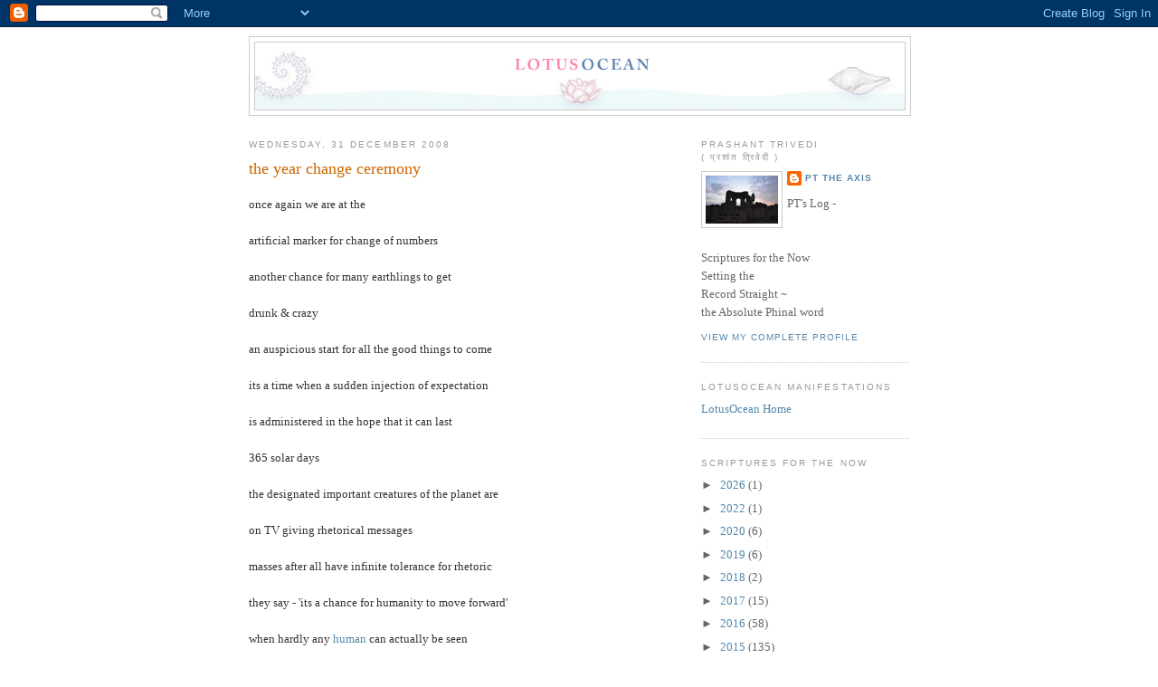

--- FILE ---
content_type: text/html; charset=UTF-8
request_url: https://lotusocean.blogspot.com/2008/12/year-change-ceremony.html?showComment=1349540226893
body_size: 16914
content:
<!DOCTYPE html>
<html dir='ltr' xmlns='http://www.w3.org/1999/xhtml' xmlns:b='http://www.google.com/2005/gml/b' xmlns:data='http://www.google.com/2005/gml/data' xmlns:expr='http://www.google.com/2005/gml/expr'>
<head>
<link href='https://www.blogger.com/static/v1/widgets/2944754296-widget_css_bundle.css' rel='stylesheet' type='text/css'/>
<meta content='text/html; charset=UTF-8' http-equiv='Content-Type'/>
<meta content='blogger' name='generator'/>
<link href='https://lotusocean.blogspot.com/favicon.ico' rel='icon' type='image/x-icon'/>
<link href='http://lotusocean.blogspot.com/2008/12/year-change-ceremony.html' rel='canonical'/>
<link rel="alternate" type="application/atom+xml" title="LotusOcean - Atom" href="https://lotusocean.blogspot.com/feeds/posts/default" />
<link rel="alternate" type="application/rss+xml" title="LotusOcean - RSS" href="https://lotusocean.blogspot.com/feeds/posts/default?alt=rss" />
<link rel="service.post" type="application/atom+xml" title="LotusOcean - Atom" href="https://www.blogger.com/feeds/9162155473228488886/posts/default" />

<link rel="alternate" type="application/atom+xml" title="LotusOcean - Atom" href="https://lotusocean.blogspot.com/feeds/7560820320476807781/comments/default" />
<!--Can't find substitution for tag [blog.ieCssRetrofitLinks]-->
<meta content='http://lotusocean.blogspot.com/2008/12/year-change-ceremony.html' property='og:url'/>
<meta content='the year change ceremony' property='og:title'/>
<meta content='once again we are at the artificial marker for change of numbers another chance for many earthlings to get drunk &amp; crazy an auspicious start...' property='og:description'/>
<title>LotusOcean: the year change ceremony</title>
<link href='http://www.lotus-ocean.net/om.ico' rel='shortcut icon' type='image/x-icon'/>
<link href='http://lotusocean.blogspot.co.uk/favicon.ico?v=2' rel='shortcut icon' type='image/x-icon'/>
<style id='page-skin-1' type='text/css'><!--
/*
-----------------------------------------------
Blogger Template Style
Name:     Minima
Designer: Douglas Bowman
URL:      www.stopdesign.com
Date:     26 Feb 2004
Updated by: Blogger Team
----------------------------------------------- */
/* Variable definitions
====================
<Variable name="bgcolor" description="Page Background Color"
type="color" default="#fff">
<Variable name="textcolor" description="Text Color"
type="color" default="#333">
<Variable name="linkcolor" description="Link Color"
type="color" default="#58a">
<Variable name="pagetitlecolor" description="Blog Title Color"
type="color" default="#666">
<Variable name="descriptioncolor" description="Blog Description Color"
type="color" default="#999">
<Variable name="titlecolor" description="Post Title Color"
type="color" default="#c60">
<Variable name="bordercolor" description="Border Color"
type="color" default="#ccc">
<Variable name="sidebarcolor" description="Sidebar Title Color"
type="color" default="#999">
<Variable name="sidebartextcolor" description="Sidebar Text Color"
type="color" default="#666">
<Variable name="visitedlinkcolor" description="Visited Link Color"
type="color" default="#999">
<Variable name="bodyfont" description="Text Font"
type="font" default="normal normal 100% Georgia, Serif">
<Variable name="headerfont" description="Sidebar Title Font"
type="font"
default="normal normal 78% 'Trebuchet MS',Trebuchet,Arial,Verdana,Sans-serif">
<Variable name="pagetitlefont" description="Blog Title Font"
type="font"
default="normal normal 153% Georgia, Serif">
<Variable name="descriptionfont" description="Blog Description Font"
type="font"
default="normal normal 78% 'Trebuchet MS', Trebuchet, Arial, Verdana, Sans-serif">
<Variable name="postfooterfont" description="Post Footer Font"
type="font"
default="normal normal 78% 'Trebuchet MS', Trebuchet, Arial, Verdana, Sans-serif">
<Variable name="startSide" description="Side where text starts in blog language"
type="automatic" default="left">
<Variable name="endSide" description="Side where text ends in blog language"
type="automatic" default="right">
*/
/* Use this with templates/template-twocol.html */
body {
background:#ffffff;
margin:0;
color:#333333;
font:x-small Georgia Serif;
font-size/* */:/**/small;
font-size: /**/small;
text-align: center;
}
a:link {
color:#5588aa;
text-decoration:none;
}
a:visited {
color:#999999;
text-decoration:none;
}
a:hover {
color:#cc6600;
text-decoration:underline;
}
a img {
border-width:0;
}
/* Header
-----------------------------------------------
*/
#header-wrapper {
width:730px;
margin:0 auto 10px;
border:1px solid #cccccc;
}
#header-inner {
background-position: center;
margin-left: auto;
margin-right: auto;
}
#header {
margin: 5px;
border: 1px solid #cccccc;
text-align: center;
color:#666666;
}
#header h1 {
margin:5px 5px 0;
padding:15px 20px .25em;
line-height:1.2em;
text-transform:uppercase;
letter-spacing:.2em;
font: normal normal 144% Georgia, Serif;
}
#header a {
color:#666666;
text-decoration:none;
}
#header a:hover {
color:#666666;
}
#header .description {
margin:0 5px 5px;
padding:0 20px 15px;
max-width:700px;
text-transform:uppercase;
letter-spacing:.2em;
line-height: 1.4em;
font: normal normal 78% 'Trebuchet MS', Trebuchet, Arial, Verdana, Sans-serif;
color: #999999;
}
#header img {
margin-left: auto;
margin-right: auto;
}
/* Outer-Wrapper
----------------------------------------------- */
#outer-wrapper {
width: 730px;
margin:0 auto;
padding:10px;
text-align:left;
font: normal normal 100% Georgia, Serif;
}
#main-wrapper {
width: 480px;
float: left;
word-wrap: break-word; /* fix for long text breaking sidebar float in IE */
overflow: hidden;     /* fix for long non-text content breaking IE sidebar float */
}
#sidebar-wrapper {
width: 230px;
float: right;
word-wrap: break-word; /* fix for long text breaking sidebar float in IE */
overflow: hidden;      /* fix for long non-text content breaking IE sidebar float */
}
/* Headings
----------------------------------------------- */
h2 {
margin:1.5em 0 .75em;
font:normal normal 78% 'Trebuchet MS',Trebuchet,Arial,Verdana,Sans-serif;
line-height: 1.4em;
text-transform:uppercase;
letter-spacing:.2em;
color:#999999;
}
/* Posts
-----------------------------------------------
*/
h2.date-header {
margin:1.5em 0 .5em;
}
.post {
margin:.5em 0 1.5em;
border-bottom:1px dotted #cccccc;
padding-bottom:1.5em;
}
.post h3 {
margin:.25em 0 0;
padding:0 0 4px;
font-size:140%;
font-weight:normal;
line-height:1.4em;
color:#cc6600;
}
.post h3 a, .post h3 a:visited, .post h3 strong {
display:block;
text-decoration:none;
color:#cc6600;
font-weight:normal;
}
.post h3 strong, .post h3 a:hover {
color:#333333;
}
.post-body {
margin:0 0 .75em;
line-height:1.6em;
}
.post-body blockquote {
line-height:1.3em;
}
.post-footer {
margin: .75em 0;
color:#999999;
text-transform:uppercase;
letter-spacing:.1em;
font: normal normal 78% 'Trebuchet MS', Trebuchet, Arial, Verdana, Sans-serif;
line-height: 1.4em;
}
.comment-link {
margin-left:.6em;
}
.post img {
padding:4px;
border:1px solid #cccccc;
}
.post blockquote {
margin:1em 20px;
}
.post blockquote p {
margin:.75em 0;
}
/* Comments
----------------------------------------------- */
#comments h4 {
margin:1em 0;
font-weight: bold;
line-height: 1.4em;
text-transform:uppercase;
letter-spacing:.2em;
color: #999999;
}
#comments-block {
margin:1em 0 1.5em;
line-height:1.6em;
}
#comments-block .comment-author {
margin:.5em 0;
}
#comments-block .comment-body {
margin:.25em 0 0;
}
#comments-block .comment-footer {
margin:-.25em 0 2em;
line-height: 1.4em;
text-transform:uppercase;
letter-spacing:.1em;
}
#comments-block .comment-body p {
margin:0 0 .75em;
}
.deleted-comment {
font-style:italic;
color:gray;
}
#blog-pager-newer-link {
float: left;
}
#blog-pager-older-link {
float: right;
}
#blog-pager {
text-align: center;
}
.feed-links {
clear: both;
line-height: 2.5em;
}
/* Sidebar Content
----------------------------------------------- */
.sidebar {
color: #666666;
line-height: 1.5em;
}
.sidebar ul {
list-style:none;
margin:0 0 0;
padding:0 0 0;
}
.sidebar li {
margin:0;
padding-top:0;
padding-right:0;
padding-bottom:.25em;
padding-left:15px;
text-indent:-15px;
line-height:1.5em;
}
.sidebar .widget, .main .widget {
border-bottom:1px dotted #cccccc;
margin:0 0 1.5em;
padding:0 0 1.5em;
}
.main .Blog {
border-bottom-width: 0;
}
/* Profile
----------------------------------------------- */
.profile-img {
float: left;
margin-top: 0;
margin-right: 5px;
margin-bottom: 5px;
margin-left: 0;
padding: 4px;
border: 1px solid #cccccc;
}
.profile-data {
margin:0;
text-transform:uppercase;
letter-spacing:.1em;
font: normal normal 78% 'Trebuchet MS', Trebuchet, Arial, Verdana, Sans-serif;
color: #999999;
font-weight: bold;
line-height: 1.6em;
}
.profile-datablock {
margin:.5em 0 .5em;
}
.profile-textblock {
margin: 0.5em 0;
line-height: 1.6em;
}
.profile-link {
font: normal normal 78% 'Trebuchet MS', Trebuchet, Arial, Verdana, Sans-serif;
text-transform: uppercase;
letter-spacing: .1em;
}
/* Footer
----------------------------------------------- */
#footer {
width:660px;
clear:both;
margin:0 auto;
padding-top:15px;
line-height: 1.6em;
text-transform:uppercase;
letter-spacing:.1em;
text-align: center;
}

--></style>
<link href='https://www.blogger.com/dyn-css/authorization.css?targetBlogID=9162155473228488886&amp;zx=f736b9c6-2c0b-43de-9808-ffb80f91378d' media='none' onload='if(media!=&#39;all&#39;)media=&#39;all&#39;' rel='stylesheet'/><noscript><link href='https://www.blogger.com/dyn-css/authorization.css?targetBlogID=9162155473228488886&amp;zx=f736b9c6-2c0b-43de-9808-ffb80f91378d' rel='stylesheet'/></noscript>
<meta name='google-adsense-platform-account' content='ca-host-pub-1556223355139109'/>
<meta name='google-adsense-platform-domain' content='blogspot.com'/>

</head>
<body>
<div class='navbar section' id='navbar'><div class='widget Navbar' data-version='1' id='Navbar1'><script type="text/javascript">
    function setAttributeOnload(object, attribute, val) {
      if(window.addEventListener) {
        window.addEventListener('load',
          function(){ object[attribute] = val; }, false);
      } else {
        window.attachEvent('onload', function(){ object[attribute] = val; });
      }
    }
  </script>
<div id="navbar-iframe-container"></div>
<script type="text/javascript" src="https://apis.google.com/js/platform.js"></script>
<script type="text/javascript">
      gapi.load("gapi.iframes:gapi.iframes.style.bubble", function() {
        if (gapi.iframes && gapi.iframes.getContext) {
          gapi.iframes.getContext().openChild({
              url: 'https://www.blogger.com/navbar/9162155473228488886?po\x3d7560820320476807781\x26origin\x3dhttps://lotusocean.blogspot.com',
              where: document.getElementById("navbar-iframe-container"),
              id: "navbar-iframe"
          });
        }
      });
    </script><script type="text/javascript">
(function() {
var script = document.createElement('script');
script.type = 'text/javascript';
script.src = '//pagead2.googlesyndication.com/pagead/js/google_top_exp.js';
var head = document.getElementsByTagName('head')[0];
if (head) {
head.appendChild(script);
}})();
</script>
</div></div>
<div id='outer-wrapper'><div id='wrap2'>
<!-- skip links for text browsers -->
<span id='skiplinks' style='display:none;'>
<a href='#main'>skip to main </a> |
      <a href='#sidebar'>skip to sidebar</a>
</span>
<div id='header-wrapper'>
<div class='header section' id='header'><div class='widget Header' data-version='1' id='Header1'>
<div id='header-inner'>
<a href='https://lotusocean.blogspot.com/' style='display: block'>
<img alt='LotusOcean' height='74px; ' id='Header1_headerimg' src='https://blogger.googleusercontent.com/img/b/R29vZ2xl/AVvXsEje14ARrGs-CUpQpOB3gmaHTy2LLj_3Sfbq01dR_elZGC6gOJuflW0bobA6bbKCZI9n7bQc3TaeoFalh8bqd4dj_IF1GKiGJYWWzOmQz67Q0pvlO3bPQzWXd1P-Cob0H09Vzo-IgGvWdbI/s1600-r/lotusblog-headerpic_730px.jpg' style='display: block' width='718px; '/>
</a>
</div>
</div></div>
</div>
<div id='content-wrapper'>
<div id='crosscol-wrapper' style='text-align:center'>
<div class='crosscol no-items section' id='crosscol'></div>
</div>
<div id='main-wrapper'>
<div class='main section' id='main'><div class='widget Blog' data-version='1' id='Blog1'>
<div class='blog-posts hfeed'>

          <div class="date-outer">
        
<h2 class='date-header'><span>Wednesday, 31 December 2008</span></h2>

          <div class="date-posts">
        
<div class='post-outer'>
<div class='post hentry'>
<a name='7560820320476807781'></a>
<h3 class='post-title entry-title'>
<a href='https://lotusocean.blogspot.com/2008/12/year-change-ceremony.html'>the year change ceremony</a>
</h3>
<div class='post-header-line-1'></div>
<div class='post-body entry-content'>
<p>once again we are at the<br /><br />artificial marker for change of numbers<br /><br />another chance for many earthlings to get<br /><br />drunk &amp; crazy<br /><br />an auspicious start for all the good things to come<br /><br />its a time when a sudden injection of expectation<br /><br />is administered in the hope that it can last<br /><br />365 solar days<br /><br />the designated important creatures of the planet are<br /><br />on TV giving rhetorical messages<br /><br />masses after all have infinite tolerance for rhetoric<br /><br />they say - 'its a chance for humanity to move forward'<br /><br />when hardly any <a href="http://lotusocean.blogspot.com/2009/02/human-ity.html">human</a> can actually be seen<br /><br />on the streets filled with orcs &amp; gremlins<br /><br />trillions of varied new year resolutions are made<br /><br />about one futility or the other<br /><br />only to be drowned in the soup<br /><br />of <a href="http://lotusocean.blogspot.com/2010/04/alchohol.html">alchohol</a>, socializing &amp; pretension<br /><br />gunpowder is exploded into the already<br /><br />murky &amp; hazy city skies<br /><br />to mimic the orgasmic sperm ejection<br /><br />the closest thing to magic<br /><br />they can come up with<br /><br /><br />its time to be happy<br /><br />coz experience tells<br /><br />all that lies ahead is tumult &amp; frustration<br /><br />happiness is a ghost which<br /><br />visits earthlings for a few hours<br /><br />the last night of the year &amp;<br /><br />they are well prepared for receiving it<br /><br />in tons of synthetic perfumes, gels &amp; hairsprays<br /><br />the <a href="http://lotusocean.blogspot.com/2010/03/ceremony.html">ceremony</a> bears all the marks of<br /><br />the sacred &amp; the auspicious</p><br /><p></p>
<div style='clear: both;'></div>
</div>
<div class='post-footer'>
<div class='post-footer-line post-footer-line-1'><span class='post-timestamp'>
at
<a class='timestamp-link' href='https://lotusocean.blogspot.com/2008/12/year-change-ceremony.html' rel='bookmark' title='permanent link'><abbr class='published' title='2008-12-31T10:55:00Z'>10:55</abbr></a>
</span>
<span class='post-comment-link'>
</span>
<span class='post-icons'>
<span class='item-action'>
<a href='https://www.blogger.com/email-post/9162155473228488886/7560820320476807781' title='Email Post'>
<img alt="" class="icon-action" height="13" src="//www.blogger.com/img/icon18_email.gif" width="18">
</a>
</span>
<span class='item-control blog-admin pid-1347888887'>
<a href='https://www.blogger.com/post-edit.g?blogID=9162155473228488886&postID=7560820320476807781&from=pencil' title='Edit Post'>
<img alt='' class='icon-action' height='18' src='https://resources.blogblog.com/img/icon18_edit_allbkg.gif' width='18'/>
</a>
</span>
</span>
</div>
<div class='post-footer-line post-footer-line-2'></div>
<div class='post-footer-line post-footer-line-3'></div>
</div>
</div>
<div class='comments' id='comments'>
<a name='comments'></a>
<h4>26 comments:</h4>
<div id='Blog1_comments-block-wrapper'>
<dl class='avatar-comment-indent' id='comments-block'>
<dt class='comment-author ' id='c3460251873356659921'>
<a name='c3460251873356659921'></a>
<div class="avatar-image-container avatar-stock"><span dir="ltr"><img src="//resources.blogblog.com/img/blank.gif" width="35" height="35" alt="" title="starchild">

</span></div>
starchild
said...
</dt>
<dd class='comment-body' id='Blog1_cmt-3460251873356659921'>
<p>
that&#39;s a superb description of the insanity which afflicts the present day human race.. when you put it so plainly .. one can really see the depth of madness.. it is frightening..
</p>
</dd>
<dd class='comment-footer'>
<span class='comment-timestamp'>
<a href='https://lotusocean.blogspot.com/2008/12/year-change-ceremony.html?showComment=1256872188035#c3460251873356659921' title='comment permalink'>
30 October 2009 at 03:09
</a>
<span class='item-control blog-admin pid-1975325111'>
<a class='comment-delete' href='https://www.blogger.com/comment/delete/9162155473228488886/3460251873356659921' title='Delete Comment'>
<img src='https://resources.blogblog.com/img/icon_delete13.gif'/>
</a>
</span>
</span>
</dd>
<dt class='comment-author ' id='c7997977883158150597'>
<a name='c7997977883158150597'></a>
<div class="avatar-image-container vcard"><span dir="ltr"><a href="https://www.blogger.com/profile/01778199324727981772" target="" rel="nofollow" onclick="" class="avatar-hovercard" id="av-7997977883158150597-01778199324727981772"><img src="https://resources.blogblog.com/img/blank.gif" width="35" height="35" class="delayLoad" style="display: none;" longdesc="//blogger.googleusercontent.com/img/b/R29vZ2xl/AVvXsEgjHslQrEOPAwnz1J7nE9JfI2SdIYDSARFUp3e-gEwRidx94pFpC9C1dbsSFfRnemUu5t68QwP1pIJCc69FNBKgfFQNgxzvKkwzv5bQ5f1HLU44y9WLDRU8w5vWeO-kKQ/s45-c/webcam-toy-photo5.jpg" alt="" title="Kate">

<noscript><img src="//blogger.googleusercontent.com/img/b/R29vZ2xl/AVvXsEgjHslQrEOPAwnz1J7nE9JfI2SdIYDSARFUp3e-gEwRidx94pFpC9C1dbsSFfRnemUu5t68QwP1pIJCc69FNBKgfFQNgxzvKkwzv5bQ5f1HLU44y9WLDRU8w5vWeO-kKQ/s45-c/webcam-toy-photo5.jpg" width="35" height="35" class="photo" alt=""></noscript></a></span></div>
<a href='https://www.blogger.com/profile/01778199324727981772' rel='nofollow'>Kate</a>
said...
</dt>
<dd class='comment-body' id='Blog1_cmt-7997977883158150597'>
<p>
This is so true , great way of seeing things for the way they are. seeing my own foolishness i&#39;ve done as well. Realizing change is needed and breaking away from the fool activities is what can help one to stop. no need to wait until a end of the year ceremony its all right here , the chance to learn the truth from LotusOcean is the best thing to celebrate about!
</p>
</dd>
<dd class='comment-footer'>
<span class='comment-timestamp'>
<a href='https://lotusocean.blogspot.com/2008/12/year-change-ceremony.html?showComment=1324508177768#c7997977883158150597' title='comment permalink'>
21 December 2011 at 22:56
</a>
<span class='item-control blog-admin pid-1542996646'>
<a class='comment-delete' href='https://www.blogger.com/comment/delete/9162155473228488886/7997977883158150597' title='Delete Comment'>
<img src='https://resources.blogblog.com/img/icon_delete13.gif'/>
</a>
</span>
</span>
</dd>
<dt class='comment-author ' id='c8286042514881078430'>
<a name='c8286042514881078430'></a>
<div class="avatar-image-container vcard"><span dir="ltr"><a href="https://www.blogger.com/profile/01296530049671331312" target="" rel="nofollow" onclick="" class="avatar-hovercard" id="av-8286042514881078430-01296530049671331312"><img src="https://resources.blogblog.com/img/blank.gif" width="35" height="35" class="delayLoad" style="display: none;" longdesc="//blogger.googleusercontent.com/img/b/R29vZ2xl/AVvXsEgNY0BBR-bfBxzN8p7Wsgn-b-bvYVaJ15v25rGybDoMvY5A_dj6CHHmmXHsNY3Gp-wdllQ7DZp6nIbGads6_QGJ67WUarQ_CDKVsiRGPMzExkEdm5xFpmzYRhRd3eA8Cw/s45-c/1907972_10202301940368161_1556629431_n.jpg" alt="" title="asha Pi arTi">

<noscript><img src="//blogger.googleusercontent.com/img/b/R29vZ2xl/AVvXsEgNY0BBR-bfBxzN8p7Wsgn-b-bvYVaJ15v25rGybDoMvY5A_dj6CHHmmXHsNY3Gp-wdllQ7DZp6nIbGads6_QGJ67WUarQ_CDKVsiRGPMzExkEdm5xFpmzYRhRd3eA8Cw/s45-c/1907972_10202301940368161_1556629431_n.jpg" width="35" height="35" class="photo" alt=""></noscript></a></span></div>
<a href='https://www.blogger.com/profile/01296530049671331312' rel='nofollow'>asha Pi arTi</a>
said...
</dt>
<dd class='comment-body' id='Blog1_cmt-8286042514881078430'>
<p>
so true P, what an excellent PoinT ! i agree with kate, there is no change possible without taking responsibility &amp; You were &amp; are here all the time for one to learn from ! i bow.
</p>
</dd>
<dd class='comment-footer'>
<span class='comment-timestamp'>
<a href='https://lotusocean.blogspot.com/2008/12/year-change-ceremony.html?showComment=1326920118777#c8286042514881078430' title='comment permalink'>
18 January 2012 at 20:55
</a>
<span class='item-control blog-admin pid-1988514967'>
<a class='comment-delete' href='https://www.blogger.com/comment/delete/9162155473228488886/8286042514881078430' title='Delete Comment'>
<img src='https://resources.blogblog.com/img/icon_delete13.gif'/>
</a>
</span>
</span>
</dd>
<dt class='comment-author ' id='c4652864555842865496'>
<a name='c4652864555842865496'></a>
<div class="avatar-image-container vcard"><span dir="ltr"><a href="https://www.blogger.com/profile/01296530049671331312" target="" rel="nofollow" onclick="" class="avatar-hovercard" id="av-4652864555842865496-01296530049671331312"><img src="https://resources.blogblog.com/img/blank.gif" width="35" height="35" class="delayLoad" style="display: none;" longdesc="//blogger.googleusercontent.com/img/b/R29vZ2xl/AVvXsEgNY0BBR-bfBxzN8p7Wsgn-b-bvYVaJ15v25rGybDoMvY5A_dj6CHHmmXHsNY3Gp-wdllQ7DZp6nIbGads6_QGJ67WUarQ_CDKVsiRGPMzExkEdm5xFpmzYRhRd3eA8Cw/s45-c/1907972_10202301940368161_1556629431_n.jpg" alt="" title="asha Pi arTi">

<noscript><img src="//blogger.googleusercontent.com/img/b/R29vZ2xl/AVvXsEgNY0BBR-bfBxzN8p7Wsgn-b-bvYVaJ15v25rGybDoMvY5A_dj6CHHmmXHsNY3Gp-wdllQ7DZp6nIbGads6_QGJ67WUarQ_CDKVsiRGPMzExkEdm5xFpmzYRhRd3eA8Cw/s45-c/1907972_10202301940368161_1556629431_n.jpg" width="35" height="35" class="photo" alt=""></noscript></a></span></div>
<a href='https://www.blogger.com/profile/01296530049671331312' rel='nofollow'>asha Pi arTi</a>
said...
</dt>
<dd class='comment-body' id='Blog1_cmt-4652864555842865496'>
<p>
wht a cool explanation &amp; description of what all goes on and what it actually means ... especially the fireworks... Your observations are always so objective and real !
</p>
</dd>
<dd class='comment-footer'>
<span class='comment-timestamp'>
<a href='https://lotusocean.blogspot.com/2008/12/year-change-ceremony.html?showComment=1326920288038#c4652864555842865496' title='comment permalink'>
18 January 2012 at 20:58
</a>
<span class='item-control blog-admin pid-1988514967'>
<a class='comment-delete' href='https://www.blogger.com/comment/delete/9162155473228488886/4652864555842865496' title='Delete Comment'>
<img src='https://resources.blogblog.com/img/icon_delete13.gif'/>
</a>
</span>
</span>
</dd>
<dt class='comment-author ' id='c8291707806840673373'>
<a name='c8291707806840673373'></a>
<div class="avatar-image-container avatar-stock"><span dir="ltr"><a href="https://www.blogger.com/profile/02902726239744682875" target="" rel="nofollow" onclick="" class="avatar-hovercard" id="av-8291707806840673373-02902726239744682875"><img src="//www.blogger.com/img/blogger_logo_round_35.png" width="35" height="35" alt="" title="miragegirl">

</a></span></div>
<a href='https://www.blogger.com/profile/02902726239744682875' rel='nofollow'>miragegirl</a>
said...
</dt>
<dd class='comment-body' id='Blog1_cmt-8291707806840673373'>
<p>
yes, so true<br /><br />there is no purpose to celebrate an &#39;artificial marker for change of numbers&#39;<br /><br />its futile<br /><br />you are very eloquent<br /><br />you show us the truth as is in a simple yet witty way
</p>
</dd>
<dd class='comment-footer'>
<span class='comment-timestamp'>
<a href='https://lotusocean.blogspot.com/2008/12/year-change-ceremony.html?showComment=1333889299546#c8291707806840673373' title='comment permalink'>
8 April 2012 at 13:48
</a>
<span class='item-control blog-admin pid-969844842'>
<a class='comment-delete' href='https://www.blogger.com/comment/delete/9162155473228488886/8291707806840673373' title='Delete Comment'>
<img src='https://resources.blogblog.com/img/icon_delete13.gif'/>
</a>
</span>
</span>
</dd>
<dt class='comment-author ' id='c7569452745875501669'>
<a name='c7569452745875501669'></a>
<div class="avatar-image-container vcard"><span dir="ltr"><a href="https://www.blogger.com/profile/08047848586113145621" target="" rel="nofollow" onclick="" class="avatar-hovercard" id="av-7569452745875501669-08047848586113145621"><img src="https://resources.blogblog.com/img/blank.gif" width="35" height="35" class="delayLoad" style="display: none;" longdesc="//blogger.googleusercontent.com/img/b/R29vZ2xl/AVvXsEjDgR_-MvK1GI0G7rolXbAYasB-joSFhNPsK7AQWbZdb7vRNWxn1kYHrK_8gMi09e5fuWSXCEynIK-fsEcQ11fGPUwcFvpbsWKt0zCh5T4R5VaXeHl9M228q_IC6ip5Eg/s45-c/004.jpg" alt="" title="ShivaYaShive">

<noscript><img src="//blogger.googleusercontent.com/img/b/R29vZ2xl/AVvXsEjDgR_-MvK1GI0G7rolXbAYasB-joSFhNPsK7AQWbZdb7vRNWxn1kYHrK_8gMi09e5fuWSXCEynIK-fsEcQ11fGPUwcFvpbsWKt0zCh5T4R5VaXeHl9M228q_IC6ip5Eg/s45-c/004.jpg" width="35" height="35" class="photo" alt=""></noscript></a></span></div>
<a href='https://www.blogger.com/profile/08047848586113145621' rel='nofollow'>ShivaYaShive</a>
said...
</dt>
<dd class='comment-body' id='Blog1_cmt-7569452745875501669'>
<p>
very enlightening. hate the sounds of fire works of gremlins in the city center.u have the wit to point out the nonsense of the so assumed celebration.
</p>
</dd>
<dd class='comment-footer'>
<span class='comment-timestamp'>
<a href='https://lotusocean.blogspot.com/2008/12/year-change-ceremony.html?showComment=1336344003606#c7569452745875501669' title='comment permalink'>
6 May 2012 at 23:40
</a>
<span class='item-control blog-admin pid-756605384'>
<a class='comment-delete' href='https://www.blogger.com/comment/delete/9162155473228488886/7569452745875501669' title='Delete Comment'>
<img src='https://resources.blogblog.com/img/icon_delete13.gif'/>
</a>
</span>
</span>
</dd>
<dt class='comment-author ' id='c5716896335590001862'>
<a name='c5716896335590001862'></a>
<div class="avatar-image-container avatar-stock"><span dir="ltr"><img src="//resources.blogblog.com/img/blank.gif" width="35" height="35" alt="" title="Anonymous">

</span></div>
Anonymous
said...
</dt>
<dd class='comment-body' id='Blog1_cmt-5716896335590001862'>
<p>
the only thing that makes sense in the new year is that the haPPy of the new year is made up 2 P&#39;s . Pure P!
</p>
</dd>
<dd class='comment-footer'>
<span class='comment-timestamp'>
<a href='https://lotusocean.blogspot.com/2008/12/year-change-ceremony.html?showComment=1341806486345#c5716896335590001862' title='comment permalink'>
9 July 2012 at 05:01
</a>
<span class='item-control blog-admin pid-1975325111'>
<a class='comment-delete' href='https://www.blogger.com/comment/delete/9162155473228488886/5716896335590001862' title='Delete Comment'>
<img src='https://resources.blogblog.com/img/icon_delete13.gif'/>
</a>
</span>
</span>
</dd>
<dt class='comment-author ' id='c5478342726070655561'>
<a name='c5478342726070655561'></a>
<div class="avatar-image-container vcard"><span dir="ltr"><a href="https://www.blogger.com/profile/09548297927736368273" target="" rel="nofollow" onclick="" class="avatar-hovercard" id="av-5478342726070655561-09548297927736368273"><img src="https://resources.blogblog.com/img/blank.gif" width="35" height="35" class="delayLoad" style="display: none;" longdesc="//blogger.googleusercontent.com/img/b/R29vZ2xl/AVvXsEiyuB_-4mszMx3vIgbVCw4wYYC4odhWfsHzJJspFe13oFocz1Q-nNeDPTeSYRg8fu2nDUg2W0tpkawgY1cXrd6gtGE3IYGrnYHgocGAg8qm36IWBgpRIa6mydId8n1PrPs/s45-c/DSC07810a.JPG" alt="" title="pinx">

<noscript><img src="//blogger.googleusercontent.com/img/b/R29vZ2xl/AVvXsEiyuB_-4mszMx3vIgbVCw4wYYC4odhWfsHzJJspFe13oFocz1Q-nNeDPTeSYRg8fu2nDUg2W0tpkawgY1cXrd6gtGE3IYGrnYHgocGAg8qm36IWBgpRIa6mydId8n1PrPs/s45-c/DSC07810a.JPG" width="35" height="35" class="photo" alt=""></noscript></a></span></div>
<a href='https://www.blogger.com/profile/09548297927736368273' rel='nofollow'>pinx</a>
said...
</dt>
<dd class='comment-body' id='Blog1_cmt-5478342726070655561'>
<p>
Brilliant !! Absolutely brilliant words filled with Divine wit and wisdom ! You provide absolute precision and detail about the nonsense that occurs in the name of new years celebration.<br /><br />&quot;another chance for many earthlings to get drunk &amp; crazy<br />an auspicious start for all the good things to come&quot;<br /><br />LOL - that is so spot on accurate ! that is the definition of New Years for most ! it certainly was for me ! an auspicious start indeed, insert (facepalm) icon here.<br /><br />and really love how You point out that &quot;human&quot; is hardly the word to describe beings of the now, with the streets filled with orcs &amp; gremlins...really after You PoinT it out one gets the eyes to see...and You speak/write the truth ! beings can be cast straight into Lord of the Rings, no make-up/costumes required !<br /><br />such a brilliant P-log ! You really reveal the desolation and destitution of the state of affairs. &quot;happiness is a ghost which visits earthlings for a few hours&quot; - brilliant wording ! so witty, profoundly witty ! and oh so true !<br /><br />Your words are the ultimate treatise on the times of now ! a total compendium rich in insight &amp; wisdom ! You cover it all in Your writings ! the only words one ever needs to read !<br /><br />I Bow !<br />
</p>
</dd>
<dd class='comment-footer'>
<span class='comment-timestamp'>
<a href='https://lotusocean.blogspot.com/2008/12/year-change-ceremony.html?showComment=1349007016133#c5478342726070655561' title='comment permalink'>
30 September 2012 at 13:10
</a>
<span class='item-control blog-admin pid-89917513'>
<a class='comment-delete' href='https://www.blogger.com/comment/delete/9162155473228488886/5478342726070655561' title='Delete Comment'>
<img src='https://resources.blogblog.com/img/icon_delete13.gif'/>
</a>
</span>
</span>
</dd>
<dt class='comment-author ' id='c963787423625150036'>
<a name='c963787423625150036'></a>
<div class="avatar-image-container avatar-stock"><span dir="ltr"><a href="https://www.blogger.com/profile/02902726239744682875" target="" rel="nofollow" onclick="" class="avatar-hovercard" id="av-963787423625150036-02902726239744682875"><img src="//www.blogger.com/img/blogger_logo_round_35.png" width="35" height="35" alt="" title="miragegirl">

</a></span></div>
<a href='https://www.blogger.com/profile/02902726239744682875' rel='nofollow'>miragegirl</a>
said...
</dt>
<dd class='comment-body' id='Blog1_cmt-963787423625150036'>
<p>
aap ko poora pata hai ki log is duniya mein kis tarah jite hai<br /><br />new year ke utsav ubbe huey logon ke liye samay bitna ka bahana hai<br /><br />aap ka vyangy bahut ki sundar hai<br /><br />&quot;the ceremony bears all the marks of<br /><br />the sacred &amp; the auspicious&quot;<br /><br />aap ke PT jaduyee duniya mein aap ke saat har din naye dilchasph gatnaoon se bara hota hai<br /><br />aap ke guitar par amog sangeet, aap ke anginat dilchasph baatein, duniya ko sachi tarah se dikana ...<br /><br />har din bahut se roopon mein sacha jadu dekne ko milta hai<br /><br />aap ke dikaye PaTh par chalna bahut mangalmayee hai<br /><br />aap sabse mangalmaee hai<br /><br />aap ke saat aap ke Prashansa mein bita hua har din &#39;holy&#39; hai<br /><br />danya hai hum ki aap is duniya mein padare hai<br /><br />aap ka saran hi sab ko rahat Pradan karta hai<br /><br />aap Param Pujaneey hai<br /><br />aap Kalki hai<br /><br />aap ParamaTma hai<br /><br />aap ko mera Pranam
</p>
</dd>
<dd class='comment-footer'>
<span class='comment-timestamp'>
<a href='https://lotusocean.blogspot.com/2008/12/year-change-ceremony.html?showComment=1349540226893#c963787423625150036' title='comment permalink'>
6 October 2012 at 17:17
</a>
<span class='item-control blog-admin pid-969844842'>
<a class='comment-delete' href='https://www.blogger.com/comment/delete/9162155473228488886/963787423625150036' title='Delete Comment'>
<img src='https://resources.blogblog.com/img/icon_delete13.gif'/>
</a>
</span>
</span>
</dd>
<dt class='comment-author ' id='c3200452318868779612'>
<a name='c3200452318868779612'></a>
<div class="avatar-image-container avatar-stock"><span dir="ltr"><img src="//resources.blogblog.com/img/blank.gif" width="35" height="35" alt="" title="Anonymous">

</span></div>
Anonymous
said...
</dt>
<dd class='comment-body' id='Blog1_cmt-3200452318868779612'>
<p>
i bow. Your  PotenT words of Trith remove all false traces of grandeaur from this ridiculous tradition and celebration. i bow. dhanyavad P. Narayan! Narayan!
</p>
</dd>
<dd class='comment-footer'>
<span class='comment-timestamp'>
<a href='https://lotusocean.blogspot.com/2008/12/year-change-ceremony.html?showComment=1410197467288#c3200452318868779612' title='comment permalink'>
8 September 2014 at 18:31
</a>
<span class='item-control blog-admin pid-1975325111'>
<a class='comment-delete' href='https://www.blogger.com/comment/delete/9162155473228488886/3200452318868779612' title='Delete Comment'>
<img src='https://resources.blogblog.com/img/icon_delete13.gif'/>
</a>
</span>
</span>
</dd>
<dt class='comment-author ' id='c8816789337363983292'>
<a name='c8816789337363983292'></a>
<div class="avatar-image-container vcard"><span dir="ltr"><a href="https://www.blogger.com/profile/07912175235183847662" target="" rel="nofollow" onclick="" class="avatar-hovercard" id="av-8816789337363983292-07912175235183847662"><img src="https://resources.blogblog.com/img/blank.gif" width="35" height="35" class="delayLoad" style="display: none;" longdesc="//blogger.googleusercontent.com/img/b/R29vZ2xl/AVvXsEjqY246uZT1HlwUqkWnsi8PKICl6oD19ghkMx2i61wS1IKdh_b2XM1i36WD_r_293ZTPqiHXz2agvZEM21JqlkZnZw59K5uUSzW05eQU1FBNA9mmDYAOp9-vXyJ8Nn-FA/s45-c/2.jpg" alt="" title="PsingulariTy">

<noscript><img src="//blogger.googleusercontent.com/img/b/R29vZ2xl/AVvXsEjqY246uZT1HlwUqkWnsi8PKICl6oD19ghkMx2i61wS1IKdh_b2XM1i36WD_r_293ZTPqiHXz2agvZEM21JqlkZnZw59K5uUSzW05eQU1FBNA9mmDYAOp9-vXyJ8Nn-FA/s45-c/2.jpg" width="35" height="35" class="photo" alt=""></noscript></a></span></div>
<a href='https://www.blogger.com/profile/07912175235183847662' rel='nofollow'>PsingulariTy</a>
said...
</dt>
<dd class='comment-body' id='Blog1_cmt-8816789337363983292'>
<p>
All P wictories are sPecial days, days for ceremony &amp; festivities<br />You are Aparajith, The Undefeated Hero
</p>
</dd>
<dd class='comment-footer'>
<span class='comment-timestamp'>
<a href='https://lotusocean.blogspot.com/2008/12/year-change-ceremony.html?showComment=1440469989699#c8816789337363983292' title='comment permalink'>
25 August 2015 at 03:33
</a>
<span class='item-control blog-admin pid-1302077867'>
<a class='comment-delete' href='https://www.blogger.com/comment/delete/9162155473228488886/8816789337363983292' title='Delete Comment'>
<img src='https://resources.blogblog.com/img/icon_delete13.gif'/>
</a>
</span>
</span>
</dd>
<dt class='comment-author ' id='c6634072983823405240'>
<a name='c6634072983823405240'></a>
<div class="avatar-image-container avatar-stock"><span dir="ltr"><a href="https://www.blogger.com/profile/00175235925344781642" target="" rel="nofollow" onclick="" class="avatar-hovercard" id="av-6634072983823405240-00175235925344781642"><img src="//www.blogger.com/img/blogger_logo_round_35.png" width="35" height="35" alt="" title="Unknown">

</a></span></div>
<a href='https://www.blogger.com/profile/00175235925344781642' rel='nofollow'>Unknown</a>
said...
</dt>
<dd class='comment-body' id='Blog1_cmt-6634072983823405240'>
<p>
&quot;Orcs and gremlins&quot; lol very well explained the sickness of people who looks forward to opportunities to make any day a day to become orcs or gremlins and do things as it pleases them. 
</p>
</dd>
<dd class='comment-footer'>
<span class='comment-timestamp'>
<a href='https://lotusocean.blogspot.com/2008/12/year-change-ceremony.html?showComment=1475483531185#c6634072983823405240' title='comment permalink'>
3 October 2016 at 09:32
</a>
<span class='item-control blog-admin pid-1586432631'>
<a class='comment-delete' href='https://www.blogger.com/comment/delete/9162155473228488886/6634072983823405240' title='Delete Comment'>
<img src='https://resources.blogblog.com/img/icon_delete13.gif'/>
</a>
</span>
</span>
</dd>
<dt class='comment-author ' id='c2715490416458950518'>
<a name='c2715490416458950518'></a>
<div class="avatar-image-container avatar-stock"><span dir="ltr"><a href="https://www.blogger.com/profile/11222546337049024314" target="" rel="nofollow" onclick="" class="avatar-hovercard" id="av-2715490416458950518-11222546337049024314"><img src="//www.blogger.com/img/blogger_logo_round_35.png" width="35" height="35" alt="" title="Unknown">

</a></span></div>
<a href='https://www.blogger.com/profile/11222546337049024314' rel='nofollow'>Unknown</a>
said...
</dt>
<dd class='comment-body' id='Blog1_cmt-2715490416458950518'>
<p>
i bow to the Sol. <br />i bow to the auspicious.<br />i bow to the time. <br />i bow to your divine bliss. <br />AEIOUM.....
</p>
</dd>
<dd class='comment-footer'>
<span class='comment-timestamp'>
<a href='https://lotusocean.blogspot.com/2008/12/year-change-ceremony.html?showComment=1477730546096#c2715490416458950518' title='comment permalink'>
29 October 2016 at 09:42
</a>
<span class='item-control blog-admin pid-838188985'>
<a class='comment-delete' href='https://www.blogger.com/comment/delete/9162155473228488886/2715490416458950518' title='Delete Comment'>
<img src='https://resources.blogblog.com/img/icon_delete13.gif'/>
</a>
</span>
</span>
</dd>
<dt class='comment-author ' id='c9005168300945147224'>
<a name='c9005168300945147224'></a>
<div class="avatar-image-container avatar-stock"><span dir="ltr"><a href="https://www.blogger.com/profile/09004132121451663897" target="" rel="nofollow" onclick="" class="avatar-hovercard" id="av-9005168300945147224-09004132121451663897"><img src="//www.blogger.com/img/blogger_logo_round_35.png" width="35" height="35" alt="" title="Unknown">

</a></span></div>
<a href='https://www.blogger.com/profile/09004132121451663897' rel='nofollow'>Unknown</a>
said...
</dt>
<dd class='comment-body' id='Blog1_cmt-9005168300945147224'>
<p>
Lol, you described the madness among the people so simply. The empty celebration of few hours just to forget the upcoming frustration, and that too it is celebrated by disturbing the nature and oneself. You depict the true reality with your words. Pranam.
</p>
</dd>
<dd class='comment-footer'>
<span class='comment-timestamp'>
<a href='https://lotusocean.blogspot.com/2008/12/year-change-ceremony.html?showComment=1479474003840#c9005168300945147224' title='comment permalink'>
18 November 2016 at 13:00
</a>
<span class='item-control blog-admin pid-1966645302'>
<a class='comment-delete' href='https://www.blogger.com/comment/delete/9162155473228488886/9005168300945147224' title='Delete Comment'>
<img src='https://resources.blogblog.com/img/icon_delete13.gif'/>
</a>
</span>
</span>
</dd>
<dt class='comment-author ' id='c5453677964887812610'>
<a name='c5453677964887812610'></a>
<div class="avatar-image-container avatar-stock"><span dir="ltr"><a href="https://www.blogger.com/profile/08071969947355842822" target="" rel="nofollow" onclick="" class="avatar-hovercard" id="av-5453677964887812610-08071969947355842822"><img src="//www.blogger.com/img/blogger_logo_round_35.png" width="35" height="35" alt="" title="ki vernee">

</a></span></div>
<a href='https://www.blogger.com/profile/08071969947355842822' rel='nofollow'>ki vernee</a>
said...
</dt>
<dd class='comment-body' id='Blog1_cmt-5453677964887812610'>
<p>
lol ! Your humor is out of this world ! You really show how ridiculous so-called new year resolutions are ! the only thing worth working toward is praising, bowing and serving Divine so that one can get out of hell ! 
</p>
</dd>
<dd class='comment-footer'>
<span class='comment-timestamp'>
<a href='https://lotusocean.blogspot.com/2008/12/year-change-ceremony.html?showComment=1485960100969#c5453677964887812610' title='comment permalink'>
1 February 2017 at 14:41
</a>
<span class='item-control blog-admin pid-1183216102'>
<a class='comment-delete' href='https://www.blogger.com/comment/delete/9162155473228488886/5453677964887812610' title='Delete Comment'>
<img src='https://resources.blogblog.com/img/icon_delete13.gif'/>
</a>
</span>
</span>
</dd>
<dt class='comment-author ' id='c4861577221204333632'>
<a name='c4861577221204333632'></a>
<div class="avatar-image-container avatar-stock"><span dir="ltr"><a href="https://www.blogger.com/profile/12506827521608794736" target="" rel="nofollow" onclick="" class="avatar-hovercard" id="av-4861577221204333632-12506827521608794736"><img src="//www.blogger.com/img/blogger_logo_round_35.png" width="35" height="35" alt="" title="Gita">

</a></span></div>
<a href='https://www.blogger.com/profile/12506827521608794736' rel='nofollow'>Gita</a>
said...
</dt>
<dd class='comment-body' id='Blog1_cmt-4861577221204333632'>
<p>
Ur the natural one.. <br />Nature lies within u..<br />U don&#39;t need any artificial stuff to look handsome cos ur d manifestation of the world Handsomeness... <br />No hair sprays no colours no make up can beat your touch n eternal beauty... <br />Your natural fragrance makes me come alive.. <br />Your natural fragrance cures all my disease.. <br />That&#39;s cos you and prakriti are always one n in separable.. <br />I bow to the great Nature which lies in you....
</p>
</dd>
<dd class='comment-footer'>
<span class='comment-timestamp'>
<a href='https://lotusocean.blogspot.com/2008/12/year-change-ceremony.html?showComment=1507055045764#c4861577221204333632' title='comment permalink'>
3 October 2017 at 19:24
</a>
<span class='item-control blog-admin pid-133576119'>
<a class='comment-delete' href='https://www.blogger.com/comment/delete/9162155473228488886/4861577221204333632' title='Delete Comment'>
<img src='https://resources.blogblog.com/img/icon_delete13.gif'/>
</a>
</span>
</span>
</dd>
<dt class='comment-author ' id='c2507318994630850872'>
<a name='c2507318994630850872'></a>
<div class="avatar-image-container avatar-stock"><span dir="ltr"><a href="https://www.blogger.com/profile/14121977442891976420" target="" rel="nofollow" onclick="" class="avatar-hovercard" id="av-2507318994630850872-14121977442891976420"><img src="//www.blogger.com/img/blogger_logo_round_35.png" width="35" height="35" alt="" title="Ajay Kapoor">

</a></span></div>
<a href='https://www.blogger.com/profile/14121977442891976420' rel='nofollow'>Ajay Kapoor</a>
said...
</dt>
<dd class='comment-body' id='Blog1_cmt-2507318994630850872'>
<p>
This is so true, the nonesense beings get themselves involved in year upon year ..all it leads to is pain and touture yet it keeps on happening.. I bow.. 
</p>
</dd>
<dd class='comment-footer'>
<span class='comment-timestamp'>
<a href='https://lotusocean.blogspot.com/2008/12/year-change-ceremony.html?showComment=1507491517073#c2507318994630850872' title='comment permalink'>
8 October 2017 at 20:38
</a>
<span class='item-control blog-admin pid-945733879'>
<a class='comment-delete' href='https://www.blogger.com/comment/delete/9162155473228488886/2507318994630850872' title='Delete Comment'>
<img src='https://resources.blogblog.com/img/icon_delete13.gif'/>
</a>
</span>
</span>
</dd>
<dt class='comment-author ' id='c7528334958914765069'>
<a name='c7528334958914765069'></a>
<div class="avatar-image-container avatar-stock"><span dir="ltr"><img src="//resources.blogblog.com/img/blank.gif" width="35" height="35" alt="" title="Anonymous">

</span></div>
Anonymous
said...
</dt>
<dd class='comment-body' id='Blog1_cmt-7528334958914765069'>
<span class='deleted-comment'>This comment has been removed by the author.</span>
</dd>
<dd class='comment-footer'>
<span class='comment-timestamp'>
<a href='https://lotusocean.blogspot.com/2008/12/year-change-ceremony.html?showComment=1508337800708#c7528334958914765069' title='comment permalink'>
18 October 2017 at 15:43
</a>
<span class='item-control blog-admin '>
<a class='comment-delete' href='https://www.blogger.com/comment/delete/9162155473228488886/7528334958914765069' title='Delete Comment'>
<img src='https://resources.blogblog.com/img/icon_delete13.gif'/>
</a>
</span>
</span>
</dd>
<dt class='comment-author ' id='c842713230976465978'>
<a name='c842713230976465978'></a>
<div class="avatar-image-container avatar-stock"><span dir="ltr"><a href="https://www.blogger.com/profile/01525651731601565414" target="" rel="nofollow" onclick="" class="avatar-hovercard" id="av-842713230976465978-01525651731601565414"><img src="//www.blogger.com/img/blogger_logo_round_35.png" width="35" height="35" alt="" title="veena iyengar">

</a></span></div>
<a href='https://www.blogger.com/profile/01525651731601565414' rel='nofollow'>veena iyengar</a>
said...
</dt>
<dd class='comment-body' id='Blog1_cmt-842713230976465978'>
<p>
aeioum..there are no words to praise you..<br />Thank you
</p>
</dd>
<dd class='comment-footer'>
<span class='comment-timestamp'>
<a href='https://lotusocean.blogspot.com/2008/12/year-change-ceremony.html?showComment=1508391825330#c842713230976465978' title='comment permalink'>
19 October 2017 at 06:43
</a>
<span class='item-control blog-admin pid-1261545791'>
<a class='comment-delete' href='https://www.blogger.com/comment/delete/9162155473228488886/842713230976465978' title='Delete Comment'>
<img src='https://resources.blogblog.com/img/icon_delete13.gif'/>
</a>
</span>
</span>
</dd>
<dt class='comment-author ' id='c6554137697123385932'>
<a name='c6554137697123385932'></a>
<div class="avatar-image-container avatar-stock"><span dir="ltr"><a href="https://www.blogger.com/profile/04822719631735772464" target="" rel="nofollow" onclick="" class="avatar-hovercard" id="av-6554137697123385932-04822719631735772464"><img src="//www.blogger.com/img/blogger_logo_round_35.png" width="35" height="35" alt="" title="undecided">

</a></span></div>
<a href='https://www.blogger.com/profile/04822719631735772464' rel='nofollow'>undecided</a>
said...
</dt>
<dd class='comment-body' id='Blog1_cmt-6554137697123385932'>
<p>
I bow. New year new me is the saying over here in the west! While in actuality it should be &quot;new year, less evolved me&quot; as they end their nights in a drunken state, only to wake up the next morning and start on their new &quot;healthy&quot; lifestyle that all give up after a month or two...then we wait until the next new year to do it again! At some point we should look at the situation and see how much nonsense this is....PT&#39;s words are the brightest there are in this age. aeioum
</p>
</dd>
<dd class='comment-footer'>
<span class='comment-timestamp'>
<a href='https://lotusocean.blogspot.com/2008/12/year-change-ceremony.html?showComment=1522635757637#c6554137697123385932' title='comment permalink'>
2 April 2018 at 03:22
</a>
<span class='item-control blog-admin pid-357309664'>
<a class='comment-delete' href='https://www.blogger.com/comment/delete/9162155473228488886/6554137697123385932' title='Delete Comment'>
<img src='https://resources.blogblog.com/img/icon_delete13.gif'/>
</a>
</span>
</span>
</dd>
<dt class='comment-author ' id='c8781221503108420693'>
<a name='c8781221503108420693'></a>
<div class="avatar-image-container avatar-stock"><span dir="ltr"><img src="//resources.blogblog.com/img/blank.gif" width="35" height="35" alt="" title="Anonymous">

</span></div>
Anonymous
said...
</dt>
<dd class='comment-body' id='Blog1_cmt-8781221503108420693'>
<p>
no one can exPlain like you do. <br /><br />your words have the Power to change beings from the rooT level which leads to their own betterment. 
</p>
</dd>
<dd class='comment-footer'>
<span class='comment-timestamp'>
<a href='https://lotusocean.blogspot.com/2008/12/year-change-ceremony.html?showComment=1538487046789#c8781221503108420693' title='comment permalink'>
2 October 2018 at 14:30
</a>
<span class='item-control blog-admin pid-1975325111'>
<a class='comment-delete' href='https://www.blogger.com/comment/delete/9162155473228488886/8781221503108420693' title='Delete Comment'>
<img src='https://resources.blogblog.com/img/icon_delete13.gif'/>
</a>
</span>
</span>
</dd>
<dt class='comment-author ' id='c3249103199998544059'>
<a name='c3249103199998544059'></a>
<div class="avatar-image-container avatar-stock"><span dir="ltr"><a href="https://www.blogger.com/profile/14591026059094697624" target="" rel="nofollow" onclick="" class="avatar-hovercard" id="av-3249103199998544059-14591026059094697624"><img src="//www.blogger.com/img/blogger_logo_round_35.png" width="35" height="35" alt="" title="lana_33">

</a></span></div>
<a href='https://www.blogger.com/profile/14591026059094697624' rel='nofollow'>lana_33</a>
said...
</dt>
<dd class='comment-body' id='Blog1_cmt-3249103199998544059'>
<span class='deleted-comment'>This comment has been removed by the author.</span>
</dd>
<dd class='comment-footer'>
<span class='comment-timestamp'>
<a href='https://lotusocean.blogspot.com/2008/12/year-change-ceremony.html?showComment=1538758551278#c3249103199998544059' title='comment permalink'>
5 October 2018 at 17:55
</a>
<span class='item-control blog-admin '>
<a class='comment-delete' href='https://www.blogger.com/comment/delete/9162155473228488886/3249103199998544059' title='Delete Comment'>
<img src='https://resources.blogblog.com/img/icon_delete13.gif'/>
</a>
</span>
</span>
</dd>
<dt class='comment-author ' id='c6250293408249409247'>
<a name='c6250293408249409247'></a>
<div class="avatar-image-container avatar-stock"><span dir="ltr"><img src="//resources.blogblog.com/img/blank.gif" width="35" height="35" alt="" title="Anonymous">

</span></div>
Anonymous
said...
</dt>
<dd class='comment-body' id='Blog1_cmt-6250293408249409247'>
<p>
wow this is so true! madness is all over the Earth! <br />your explanations are so clear and witty!<br />your intelligence is a miracle<br />Only moving towards you can lead to real evolution, you are ParamaTma<br />a world without you is a world without sense<br /><br />i bow to you supreme lord
</p>
</dd>
<dd class='comment-footer'>
<span class='comment-timestamp'>
<a href='https://lotusocean.blogspot.com/2008/12/year-change-ceremony.html?showComment=1560165986919#c6250293408249409247' title='comment permalink'>
10 June 2019 at 12:26
</a>
<span class='item-control blog-admin pid-1975325111'>
<a class='comment-delete' href='https://www.blogger.com/comment/delete/9162155473228488886/6250293408249409247' title='Delete Comment'>
<img src='https://resources.blogblog.com/img/icon_delete13.gif'/>
</a>
</span>
</span>
</dd>
<dt class='comment-author ' id='c7349708187237438627'>
<a name='c7349708187237438627'></a>
<div class="avatar-image-container avatar-stock"><span dir="ltr"><img src="//resources.blogblog.com/img/blank.gif" width="35" height="35" alt="" title="Anonymous">

</span></div>
Anonymous
said...
</dt>
<dd class='comment-body' id='Blog1_cmt-7349708187237438627'>
<p>
you exPlain the truth so intelligently &amp; clearly! <br />your words are magnificent! your greatness shines through all that you do! <br />i am so grateful that you are on earth, you are a magickal being<br />your Presence is the most auspicious miracle!<br /><br />i bow to you suPreme lord
</p>
</dd>
<dd class='comment-footer'>
<span class='comment-timestamp'>
<a href='https://lotusocean.blogspot.com/2008/12/year-change-ceremony.html?showComment=1587613327568#c7349708187237438627' title='comment permalink'>
23 April 2020 at 04:42
</a>
<span class='item-control blog-admin pid-1975325111'>
<a class='comment-delete' href='https://www.blogger.com/comment/delete/9162155473228488886/7349708187237438627' title='Delete Comment'>
<img src='https://resources.blogblog.com/img/icon_delete13.gif'/>
</a>
</span>
</span>
</dd>
<dt class='comment-author ' id='c8060150813709691012'>
<a name='c8060150813709691012'></a>
<div class="avatar-image-container avatar-stock"><span dir="ltr"><a href="https://www.blogger.com/profile/08646149698289539014" target="" rel="nofollow" onclick="" class="avatar-hovercard" id="av-8060150813709691012-08646149698289539014"><img src="//www.blogger.com/img/blogger_logo_round_35.png" width="35" height="35" alt="" title="PatrykJurkiewicz">

</a></span></div>
<a href='https://www.blogger.com/profile/08646149698289539014' rel='nofollow'>PatrykJurkiewicz</a>
said...
</dt>
<dd class='comment-body' id='Blog1_cmt-8060150813709691012'>
<p>
when you write everything becomes obvious and noticeable.  Your insights are a lifesaver.<br />I bow Guru PT
</p>
</dd>
<dd class='comment-footer'>
<span class='comment-timestamp'>
<a href='https://lotusocean.blogspot.com/2008/12/year-change-ceremony.html?showComment=1716806136461#c8060150813709691012' title='comment permalink'>
27 May 2024 at 11:35
</a>
<span class='item-control blog-admin pid-839367342'>
<a class='comment-delete' href='https://www.blogger.com/comment/delete/9162155473228488886/8060150813709691012' title='Delete Comment'>
<img src='https://resources.blogblog.com/img/icon_delete13.gif'/>
</a>
</span>
</span>
</dd>
<dt class='comment-author ' id='c8762125670669211720'>
<a name='c8762125670669211720'></a>
<div class="avatar-image-container avatar-stock"><span dir="ltr"><a href="https://www.blogger.com/profile/13437918599098673601" target="" rel="nofollow" onclick="" class="avatar-hovercard" id="av-8762125670669211720-13437918599098673601"><img src="//www.blogger.com/img/blogger_logo_round_35.png" width="35" height="35" alt="" title="Ankeeta">

</a></span></div>
<a href='https://www.blogger.com/profile/13437918599098673601' rel='nofollow'>Ankeeta</a>
said...
</dt>
<dd class='comment-body' id='Blog1_cmt-8762125670669211720'>
<p>
You are the most gnowledgeable and intelligent One... Your PercePTion is unerringly accurate, You are the exPression of the universal mind... most exalted One, so kind of You to be here and correct us... i bow
</p>
</dd>
<dd class='comment-footer'>
<span class='comment-timestamp'>
<a href='https://lotusocean.blogspot.com/2008/12/year-change-ceremony.html?showComment=1734191645977#c8762125670669211720' title='comment permalink'>
14 December 2024 at 15:54
</a>
<span class='item-control blog-admin pid-1531425881'>
<a class='comment-delete' href='https://www.blogger.com/comment/delete/9162155473228488886/8762125670669211720' title='Delete Comment'>
<img src='https://resources.blogblog.com/img/icon_delete13.gif'/>
</a>
</span>
</span>
</dd>
</dl>
</div>
<p class='comment-footer'>
<a href='https://www.blogger.com/comment/fullpage/post/9162155473228488886/7560820320476807781' onclick=''>Post a Comment</a>
</p>
</div>
</div>

        </div></div>
      
</div>
<div class='blog-pager' id='blog-pager'>
<span id='blog-pager-newer-link'>
<a class='blog-pager-newer-link' href='https://lotusocean.blogspot.com/2008/12/one-eye.html' id='Blog1_blog-pager-newer-link' title='Newer Post'>Newer Post</a>
</span>
<span id='blog-pager-older-link'>
<a class='blog-pager-older-link' href='https://lotusocean.blogspot.com/2008/12/for-writers.html' id='Blog1_blog-pager-older-link' title='Older Post'>Older Post</a>
</span>
<a class='home-link' href='https://lotusocean.blogspot.com/'>Home</a>
</div>
<div class='clear'></div>
<div class='post-feeds'>
<div class='feed-links'>
Subscribe to:
<a class='feed-link' href='https://lotusocean.blogspot.com/feeds/7560820320476807781/comments/default' target='_blank' type='application/atom+xml'>Post Comments (Atom)</a>
</div>
</div>
</div></div>
</div>
<div id='sidebar-wrapper'>
<div class='sidebar section' id='sidebar'><div class='widget Profile' data-version='1' id='Profile1'>
<h2>Prashant Trivedi<br>( प&#2381;रश&#2366;&#2306;त त&#2381;र&#2367;व&#2375;द&#2368; )</h2>
<div class='widget-content'>
<a href='https://www.blogger.com/profile/12756457737218094542'><img alt='My photo' class='profile-img' height='53' src='//blogger.googleusercontent.com/img/b/R29vZ2xl/AVvXsEj9SiCjBlaP2SA1DM-1eZxatKrbrU_F-uVyPkLkNJEnakauEDgPzPaSz-F8sbd0AfqrU5opj-6wBOd19kLrw-rh4t0DAxM0V8ylqSGGVsjwFwS-XYEvaUk6DqNCqpMrN4o/s220/DSC_3934+P+bidar+fort+sunset.JPG' width='80'/></a>
<dl class='profile-datablock'>
<dt class='profile-data'>
<a class='profile-name-link g-profile' href='https://www.blogger.com/profile/12756457737218094542' rel='author' style='background-image: url(//www.blogger.com/img/logo-16.png);'>
PT  the Axis
</a>
</dt>
<dd class='profile-textblock'>PT's Log - <br> 
<br>
<br>Scriptures for the Now
<br>
Setting the <br>
Record Straight
~ <br>the Absolute Phinal word</dd>
</dl>
<a class='profile-link' href='https://www.blogger.com/profile/12756457737218094542' rel='author'>View my complete profile</a>
<div class='clear'></div>
</div>
</div><div class='widget LinkList' data-version='1' id='LinkList1'>
<h2>LotusOcean Manifestations</h2>
<div class='widget-content'>
<ul>
<li><a href='http://www.lotus-ocean.net/'>LotusOcean Home</a></li>
</ul>
<div class='clear'></div>
</div>
</div><div class='widget BlogArchive' data-version='1' id='BlogArchive1'>
<h2>Scriptures for the Now</h2>
<div class='widget-content'>
<div id='ArchiveList'>
<div id='BlogArchive1_ArchiveList'>
<ul class='hierarchy'>
<li class='archivedate collapsed'>
<a class='toggle' href='javascript:void(0)'>
<span class='zippy'>

        &#9658;&#160;
      
</span>
</a>
<a class='post-count-link' href='https://lotusocean.blogspot.com/2026/'>
2026
</a>
<span class='post-count' dir='ltr'>(1)</span>
<ul class='hierarchy'>
<li class='archivedate collapsed'>
<a class='toggle' href='javascript:void(0)'>
<span class='zippy'>

        &#9658;&#160;
      
</span>
</a>
<a class='post-count-link' href='https://lotusocean.blogspot.com/2026/01/'>
January
</a>
<span class='post-count' dir='ltr'>(1)</span>
</li>
</ul>
</li>
</ul>
<ul class='hierarchy'>
<li class='archivedate collapsed'>
<a class='toggle' href='javascript:void(0)'>
<span class='zippy'>

        &#9658;&#160;
      
</span>
</a>
<a class='post-count-link' href='https://lotusocean.blogspot.com/2022/'>
2022
</a>
<span class='post-count' dir='ltr'>(1)</span>
<ul class='hierarchy'>
<li class='archivedate collapsed'>
<a class='toggle' href='javascript:void(0)'>
<span class='zippy'>

        &#9658;&#160;
      
</span>
</a>
<a class='post-count-link' href='https://lotusocean.blogspot.com/2022/10/'>
October
</a>
<span class='post-count' dir='ltr'>(1)</span>
</li>
</ul>
</li>
</ul>
<ul class='hierarchy'>
<li class='archivedate collapsed'>
<a class='toggle' href='javascript:void(0)'>
<span class='zippy'>

        &#9658;&#160;
      
</span>
</a>
<a class='post-count-link' href='https://lotusocean.blogspot.com/2020/'>
2020
</a>
<span class='post-count' dir='ltr'>(6)</span>
<ul class='hierarchy'>
<li class='archivedate collapsed'>
<a class='toggle' href='javascript:void(0)'>
<span class='zippy'>

        &#9658;&#160;
      
</span>
</a>
<a class='post-count-link' href='https://lotusocean.blogspot.com/2020/07/'>
July
</a>
<span class='post-count' dir='ltr'>(1)</span>
</li>
</ul>
<ul class='hierarchy'>
<li class='archivedate collapsed'>
<a class='toggle' href='javascript:void(0)'>
<span class='zippy'>

        &#9658;&#160;
      
</span>
</a>
<a class='post-count-link' href='https://lotusocean.blogspot.com/2020/06/'>
June
</a>
<span class='post-count' dir='ltr'>(1)</span>
</li>
</ul>
<ul class='hierarchy'>
<li class='archivedate collapsed'>
<a class='toggle' href='javascript:void(0)'>
<span class='zippy'>

        &#9658;&#160;
      
</span>
</a>
<a class='post-count-link' href='https://lotusocean.blogspot.com/2020/03/'>
March
</a>
<span class='post-count' dir='ltr'>(1)</span>
</li>
</ul>
<ul class='hierarchy'>
<li class='archivedate collapsed'>
<a class='toggle' href='javascript:void(0)'>
<span class='zippy'>

        &#9658;&#160;
      
</span>
</a>
<a class='post-count-link' href='https://lotusocean.blogspot.com/2020/02/'>
February
</a>
<span class='post-count' dir='ltr'>(1)</span>
</li>
</ul>
<ul class='hierarchy'>
<li class='archivedate collapsed'>
<a class='toggle' href='javascript:void(0)'>
<span class='zippy'>

        &#9658;&#160;
      
</span>
</a>
<a class='post-count-link' href='https://lotusocean.blogspot.com/2020/01/'>
January
</a>
<span class='post-count' dir='ltr'>(2)</span>
</li>
</ul>
</li>
</ul>
<ul class='hierarchy'>
<li class='archivedate collapsed'>
<a class='toggle' href='javascript:void(0)'>
<span class='zippy'>

        &#9658;&#160;
      
</span>
</a>
<a class='post-count-link' href='https://lotusocean.blogspot.com/2019/'>
2019
</a>
<span class='post-count' dir='ltr'>(6)</span>
<ul class='hierarchy'>
<li class='archivedate collapsed'>
<a class='toggle' href='javascript:void(0)'>
<span class='zippy'>

        &#9658;&#160;
      
</span>
</a>
<a class='post-count-link' href='https://lotusocean.blogspot.com/2019/10/'>
October
</a>
<span class='post-count' dir='ltr'>(1)</span>
</li>
</ul>
<ul class='hierarchy'>
<li class='archivedate collapsed'>
<a class='toggle' href='javascript:void(0)'>
<span class='zippy'>

        &#9658;&#160;
      
</span>
</a>
<a class='post-count-link' href='https://lotusocean.blogspot.com/2019/08/'>
August
</a>
<span class='post-count' dir='ltr'>(1)</span>
</li>
</ul>
<ul class='hierarchy'>
<li class='archivedate collapsed'>
<a class='toggle' href='javascript:void(0)'>
<span class='zippy'>

        &#9658;&#160;
      
</span>
</a>
<a class='post-count-link' href='https://lotusocean.blogspot.com/2019/07/'>
July
</a>
<span class='post-count' dir='ltr'>(1)</span>
</li>
</ul>
<ul class='hierarchy'>
<li class='archivedate collapsed'>
<a class='toggle' href='javascript:void(0)'>
<span class='zippy'>

        &#9658;&#160;
      
</span>
</a>
<a class='post-count-link' href='https://lotusocean.blogspot.com/2019/04/'>
April
</a>
<span class='post-count' dir='ltr'>(2)</span>
</li>
</ul>
<ul class='hierarchy'>
<li class='archivedate collapsed'>
<a class='toggle' href='javascript:void(0)'>
<span class='zippy'>

        &#9658;&#160;
      
</span>
</a>
<a class='post-count-link' href='https://lotusocean.blogspot.com/2019/01/'>
January
</a>
<span class='post-count' dir='ltr'>(1)</span>
</li>
</ul>
</li>
</ul>
<ul class='hierarchy'>
<li class='archivedate collapsed'>
<a class='toggle' href='javascript:void(0)'>
<span class='zippy'>

        &#9658;&#160;
      
</span>
</a>
<a class='post-count-link' href='https://lotusocean.blogspot.com/2018/'>
2018
</a>
<span class='post-count' dir='ltr'>(2)</span>
<ul class='hierarchy'>
<li class='archivedate collapsed'>
<a class='toggle' href='javascript:void(0)'>
<span class='zippy'>

        &#9658;&#160;
      
</span>
</a>
<a class='post-count-link' href='https://lotusocean.blogspot.com/2018/02/'>
February
</a>
<span class='post-count' dir='ltr'>(1)</span>
</li>
</ul>
<ul class='hierarchy'>
<li class='archivedate collapsed'>
<a class='toggle' href='javascript:void(0)'>
<span class='zippy'>

        &#9658;&#160;
      
</span>
</a>
<a class='post-count-link' href='https://lotusocean.blogspot.com/2018/01/'>
January
</a>
<span class='post-count' dir='ltr'>(1)</span>
</li>
</ul>
</li>
</ul>
<ul class='hierarchy'>
<li class='archivedate collapsed'>
<a class='toggle' href='javascript:void(0)'>
<span class='zippy'>

        &#9658;&#160;
      
</span>
</a>
<a class='post-count-link' href='https://lotusocean.blogspot.com/2017/'>
2017
</a>
<span class='post-count' dir='ltr'>(15)</span>
<ul class='hierarchy'>
<li class='archivedate collapsed'>
<a class='toggle' href='javascript:void(0)'>
<span class='zippy'>

        &#9658;&#160;
      
</span>
</a>
<a class='post-count-link' href='https://lotusocean.blogspot.com/2017/12/'>
December
</a>
<span class='post-count' dir='ltr'>(1)</span>
</li>
</ul>
<ul class='hierarchy'>
<li class='archivedate collapsed'>
<a class='toggle' href='javascript:void(0)'>
<span class='zippy'>

        &#9658;&#160;
      
</span>
</a>
<a class='post-count-link' href='https://lotusocean.blogspot.com/2017/11/'>
November
</a>
<span class='post-count' dir='ltr'>(1)</span>
</li>
</ul>
<ul class='hierarchy'>
<li class='archivedate collapsed'>
<a class='toggle' href='javascript:void(0)'>
<span class='zippy'>

        &#9658;&#160;
      
</span>
</a>
<a class='post-count-link' href='https://lotusocean.blogspot.com/2017/10/'>
October
</a>
<span class='post-count' dir='ltr'>(1)</span>
</li>
</ul>
<ul class='hierarchy'>
<li class='archivedate collapsed'>
<a class='toggle' href='javascript:void(0)'>
<span class='zippy'>

        &#9658;&#160;
      
</span>
</a>
<a class='post-count-link' href='https://lotusocean.blogspot.com/2017/06/'>
June
</a>
<span class='post-count' dir='ltr'>(1)</span>
</li>
</ul>
<ul class='hierarchy'>
<li class='archivedate collapsed'>
<a class='toggle' href='javascript:void(0)'>
<span class='zippy'>

        &#9658;&#160;
      
</span>
</a>
<a class='post-count-link' href='https://lotusocean.blogspot.com/2017/05/'>
May
</a>
<span class='post-count' dir='ltr'>(3)</span>
</li>
</ul>
<ul class='hierarchy'>
<li class='archivedate collapsed'>
<a class='toggle' href='javascript:void(0)'>
<span class='zippy'>

        &#9658;&#160;
      
</span>
</a>
<a class='post-count-link' href='https://lotusocean.blogspot.com/2017/04/'>
April
</a>
<span class='post-count' dir='ltr'>(2)</span>
</li>
</ul>
<ul class='hierarchy'>
<li class='archivedate collapsed'>
<a class='toggle' href='javascript:void(0)'>
<span class='zippy'>

        &#9658;&#160;
      
</span>
</a>
<a class='post-count-link' href='https://lotusocean.blogspot.com/2017/03/'>
March
</a>
<span class='post-count' dir='ltr'>(2)</span>
</li>
</ul>
<ul class='hierarchy'>
<li class='archivedate collapsed'>
<a class='toggle' href='javascript:void(0)'>
<span class='zippy'>

        &#9658;&#160;
      
</span>
</a>
<a class='post-count-link' href='https://lotusocean.blogspot.com/2017/02/'>
February
</a>
<span class='post-count' dir='ltr'>(2)</span>
</li>
</ul>
<ul class='hierarchy'>
<li class='archivedate collapsed'>
<a class='toggle' href='javascript:void(0)'>
<span class='zippy'>

        &#9658;&#160;
      
</span>
</a>
<a class='post-count-link' href='https://lotusocean.blogspot.com/2017/01/'>
January
</a>
<span class='post-count' dir='ltr'>(2)</span>
</li>
</ul>
</li>
</ul>
<ul class='hierarchy'>
<li class='archivedate collapsed'>
<a class='toggle' href='javascript:void(0)'>
<span class='zippy'>

        &#9658;&#160;
      
</span>
</a>
<a class='post-count-link' href='https://lotusocean.blogspot.com/2016/'>
2016
</a>
<span class='post-count' dir='ltr'>(58)</span>
<ul class='hierarchy'>
<li class='archivedate collapsed'>
<a class='toggle' href='javascript:void(0)'>
<span class='zippy'>

        &#9658;&#160;
      
</span>
</a>
<a class='post-count-link' href='https://lotusocean.blogspot.com/2016/10/'>
October
</a>
<span class='post-count' dir='ltr'>(1)</span>
</li>
</ul>
<ul class='hierarchy'>
<li class='archivedate collapsed'>
<a class='toggle' href='javascript:void(0)'>
<span class='zippy'>

        &#9658;&#160;
      
</span>
</a>
<a class='post-count-link' href='https://lotusocean.blogspot.com/2016/09/'>
September
</a>
<span class='post-count' dir='ltr'>(2)</span>
</li>
</ul>
<ul class='hierarchy'>
<li class='archivedate collapsed'>
<a class='toggle' href='javascript:void(0)'>
<span class='zippy'>

        &#9658;&#160;
      
</span>
</a>
<a class='post-count-link' href='https://lotusocean.blogspot.com/2016/08/'>
August
</a>
<span class='post-count' dir='ltr'>(5)</span>
</li>
</ul>
<ul class='hierarchy'>
<li class='archivedate collapsed'>
<a class='toggle' href='javascript:void(0)'>
<span class='zippy'>

        &#9658;&#160;
      
</span>
</a>
<a class='post-count-link' href='https://lotusocean.blogspot.com/2016/07/'>
July
</a>
<span class='post-count' dir='ltr'>(18)</span>
</li>
</ul>
<ul class='hierarchy'>
<li class='archivedate collapsed'>
<a class='toggle' href='javascript:void(0)'>
<span class='zippy'>

        &#9658;&#160;
      
</span>
</a>
<a class='post-count-link' href='https://lotusocean.blogspot.com/2016/06/'>
June
</a>
<span class='post-count' dir='ltr'>(6)</span>
</li>
</ul>
<ul class='hierarchy'>
<li class='archivedate collapsed'>
<a class='toggle' href='javascript:void(0)'>
<span class='zippy'>

        &#9658;&#160;
      
</span>
</a>
<a class='post-count-link' href='https://lotusocean.blogspot.com/2016/05/'>
May
</a>
<span class='post-count' dir='ltr'>(7)</span>
</li>
</ul>
<ul class='hierarchy'>
<li class='archivedate collapsed'>
<a class='toggle' href='javascript:void(0)'>
<span class='zippy'>

        &#9658;&#160;
      
</span>
</a>
<a class='post-count-link' href='https://lotusocean.blogspot.com/2016/04/'>
April
</a>
<span class='post-count' dir='ltr'>(6)</span>
</li>
</ul>
<ul class='hierarchy'>
<li class='archivedate collapsed'>
<a class='toggle' href='javascript:void(0)'>
<span class='zippy'>

        &#9658;&#160;
      
</span>
</a>
<a class='post-count-link' href='https://lotusocean.blogspot.com/2016/03/'>
March
</a>
<span class='post-count' dir='ltr'>(5)</span>
</li>
</ul>
<ul class='hierarchy'>
<li class='archivedate collapsed'>
<a class='toggle' href='javascript:void(0)'>
<span class='zippy'>

        &#9658;&#160;
      
</span>
</a>
<a class='post-count-link' href='https://lotusocean.blogspot.com/2016/02/'>
February
</a>
<span class='post-count' dir='ltr'>(6)</span>
</li>
</ul>
<ul class='hierarchy'>
<li class='archivedate collapsed'>
<a class='toggle' href='javascript:void(0)'>
<span class='zippy'>

        &#9658;&#160;
      
</span>
</a>
<a class='post-count-link' href='https://lotusocean.blogspot.com/2016/01/'>
January
</a>
<span class='post-count' dir='ltr'>(2)</span>
</li>
</ul>
</li>
</ul>
<ul class='hierarchy'>
<li class='archivedate collapsed'>
<a class='toggle' href='javascript:void(0)'>
<span class='zippy'>

        &#9658;&#160;
      
</span>
</a>
<a class='post-count-link' href='https://lotusocean.blogspot.com/2015/'>
2015
</a>
<span class='post-count' dir='ltr'>(135)</span>
<ul class='hierarchy'>
<li class='archivedate collapsed'>
<a class='toggle' href='javascript:void(0)'>
<span class='zippy'>

        &#9658;&#160;
      
</span>
</a>
<a class='post-count-link' href='https://lotusocean.blogspot.com/2015/12/'>
December
</a>
<span class='post-count' dir='ltr'>(11)</span>
</li>
</ul>
<ul class='hierarchy'>
<li class='archivedate collapsed'>
<a class='toggle' href='javascript:void(0)'>
<span class='zippy'>

        &#9658;&#160;
      
</span>
</a>
<a class='post-count-link' href='https://lotusocean.blogspot.com/2015/11/'>
November
</a>
<span class='post-count' dir='ltr'>(7)</span>
</li>
</ul>
<ul class='hierarchy'>
<li class='archivedate collapsed'>
<a class='toggle' href='javascript:void(0)'>
<span class='zippy'>

        &#9658;&#160;
      
</span>
</a>
<a class='post-count-link' href='https://lotusocean.blogspot.com/2015/10/'>
October
</a>
<span class='post-count' dir='ltr'>(16)</span>
</li>
</ul>
<ul class='hierarchy'>
<li class='archivedate collapsed'>
<a class='toggle' href='javascript:void(0)'>
<span class='zippy'>

        &#9658;&#160;
      
</span>
</a>
<a class='post-count-link' href='https://lotusocean.blogspot.com/2015/09/'>
September
</a>
<span class='post-count' dir='ltr'>(4)</span>
</li>
</ul>
<ul class='hierarchy'>
<li class='archivedate collapsed'>
<a class='toggle' href='javascript:void(0)'>
<span class='zippy'>

        &#9658;&#160;
      
</span>
</a>
<a class='post-count-link' href='https://lotusocean.blogspot.com/2015/08/'>
August
</a>
<span class='post-count' dir='ltr'>(11)</span>
</li>
</ul>
<ul class='hierarchy'>
<li class='archivedate collapsed'>
<a class='toggle' href='javascript:void(0)'>
<span class='zippy'>

        &#9658;&#160;
      
</span>
</a>
<a class='post-count-link' href='https://lotusocean.blogspot.com/2015/07/'>
July
</a>
<span class='post-count' dir='ltr'>(11)</span>
</li>
</ul>
<ul class='hierarchy'>
<li class='archivedate collapsed'>
<a class='toggle' href='javascript:void(0)'>
<span class='zippy'>

        &#9658;&#160;
      
</span>
</a>
<a class='post-count-link' href='https://lotusocean.blogspot.com/2015/06/'>
June
</a>
<span class='post-count' dir='ltr'>(18)</span>
</li>
</ul>
<ul class='hierarchy'>
<li class='archivedate collapsed'>
<a class='toggle' href='javascript:void(0)'>
<span class='zippy'>

        &#9658;&#160;
      
</span>
</a>
<a class='post-count-link' href='https://lotusocean.blogspot.com/2015/05/'>
May
</a>
<span class='post-count' dir='ltr'>(12)</span>
</li>
</ul>
<ul class='hierarchy'>
<li class='archivedate collapsed'>
<a class='toggle' href='javascript:void(0)'>
<span class='zippy'>

        &#9658;&#160;
      
</span>
</a>
<a class='post-count-link' href='https://lotusocean.blogspot.com/2015/04/'>
April
</a>
<span class='post-count' dir='ltr'>(15)</span>
</li>
</ul>
<ul class='hierarchy'>
<li class='archivedate collapsed'>
<a class='toggle' href='javascript:void(0)'>
<span class='zippy'>

        &#9658;&#160;
      
</span>
</a>
<a class='post-count-link' href='https://lotusocean.blogspot.com/2015/03/'>
March
</a>
<span class='post-count' dir='ltr'>(5)</span>
</li>
</ul>
<ul class='hierarchy'>
<li class='archivedate collapsed'>
<a class='toggle' href='javascript:void(0)'>
<span class='zippy'>

        &#9658;&#160;
      
</span>
</a>
<a class='post-count-link' href='https://lotusocean.blogspot.com/2015/02/'>
February
</a>
<span class='post-count' dir='ltr'>(9)</span>
</li>
</ul>
<ul class='hierarchy'>
<li class='archivedate collapsed'>
<a class='toggle' href='javascript:void(0)'>
<span class='zippy'>

        &#9658;&#160;
      
</span>
</a>
<a class='post-count-link' href='https://lotusocean.blogspot.com/2015/01/'>
January
</a>
<span class='post-count' dir='ltr'>(16)</span>
</li>
</ul>
</li>
</ul>
<ul class='hierarchy'>
<li class='archivedate collapsed'>
<a class='toggle' href='javascript:void(0)'>
<span class='zippy'>

        &#9658;&#160;
      
</span>
</a>
<a class='post-count-link' href='https://lotusocean.blogspot.com/2014/'>
2014
</a>
<span class='post-count' dir='ltr'>(190)</span>
<ul class='hierarchy'>
<li class='archivedate collapsed'>
<a class='toggle' href='javascript:void(0)'>
<span class='zippy'>

        &#9658;&#160;
      
</span>
</a>
<a class='post-count-link' href='https://lotusocean.blogspot.com/2014/12/'>
December
</a>
<span class='post-count' dir='ltr'>(14)</span>
</li>
</ul>
<ul class='hierarchy'>
<li class='archivedate collapsed'>
<a class='toggle' href='javascript:void(0)'>
<span class='zippy'>

        &#9658;&#160;
      
</span>
</a>
<a class='post-count-link' href='https://lotusocean.blogspot.com/2014/11/'>
November
</a>
<span class='post-count' dir='ltr'>(12)</span>
</li>
</ul>
<ul class='hierarchy'>
<li class='archivedate collapsed'>
<a class='toggle' href='javascript:void(0)'>
<span class='zippy'>

        &#9658;&#160;
      
</span>
</a>
<a class='post-count-link' href='https://lotusocean.blogspot.com/2014/10/'>
October
</a>
<span class='post-count' dir='ltr'>(18)</span>
</li>
</ul>
<ul class='hierarchy'>
<li class='archivedate collapsed'>
<a class='toggle' href='javascript:void(0)'>
<span class='zippy'>

        &#9658;&#160;
      
</span>
</a>
<a class='post-count-link' href='https://lotusocean.blogspot.com/2014/09/'>
September
</a>
<span class='post-count' dir='ltr'>(44)</span>
</li>
</ul>
<ul class='hierarchy'>
<li class='archivedate collapsed'>
<a class='toggle' href='javascript:void(0)'>
<span class='zippy'>

        &#9658;&#160;
      
</span>
</a>
<a class='post-count-link' href='https://lotusocean.blogspot.com/2014/08/'>
August
</a>
<span class='post-count' dir='ltr'>(22)</span>
</li>
</ul>
<ul class='hierarchy'>
<li class='archivedate collapsed'>
<a class='toggle' href='javascript:void(0)'>
<span class='zippy'>

        &#9658;&#160;
      
</span>
</a>
<a class='post-count-link' href='https://lotusocean.blogspot.com/2014/07/'>
July
</a>
<span class='post-count' dir='ltr'>(7)</span>
</li>
</ul>
<ul class='hierarchy'>
<li class='archivedate collapsed'>
<a class='toggle' href='javascript:void(0)'>
<span class='zippy'>

        &#9658;&#160;
      
</span>
</a>
<a class='post-count-link' href='https://lotusocean.blogspot.com/2014/06/'>
June
</a>
<span class='post-count' dir='ltr'>(5)</span>
</li>
</ul>
<ul class='hierarchy'>
<li class='archivedate collapsed'>
<a class='toggle' href='javascript:void(0)'>
<span class='zippy'>

        &#9658;&#160;
      
</span>
</a>
<a class='post-count-link' href='https://lotusocean.blogspot.com/2014/05/'>
May
</a>
<span class='post-count' dir='ltr'>(8)</span>
</li>
</ul>
<ul class='hierarchy'>
<li class='archivedate collapsed'>
<a class='toggle' href='javascript:void(0)'>
<span class='zippy'>

        &#9658;&#160;
      
</span>
</a>
<a class='post-count-link' href='https://lotusocean.blogspot.com/2014/04/'>
April
</a>
<span class='post-count' dir='ltr'>(18)</span>
</li>
</ul>
<ul class='hierarchy'>
<li class='archivedate collapsed'>
<a class='toggle' href='javascript:void(0)'>
<span class='zippy'>

        &#9658;&#160;
      
</span>
</a>
<a class='post-count-link' href='https://lotusocean.blogspot.com/2014/03/'>
March
</a>
<span class='post-count' dir='ltr'>(4)</span>
</li>
</ul>
<ul class='hierarchy'>
<li class='archivedate collapsed'>
<a class='toggle' href='javascript:void(0)'>
<span class='zippy'>

        &#9658;&#160;
      
</span>
</a>
<a class='post-count-link' href='https://lotusocean.blogspot.com/2014/02/'>
February
</a>
<span class='post-count' dir='ltr'>(11)</span>
</li>
</ul>
<ul class='hierarchy'>
<li class='archivedate collapsed'>
<a class='toggle' href='javascript:void(0)'>
<span class='zippy'>

        &#9658;&#160;
      
</span>
</a>
<a class='post-count-link' href='https://lotusocean.blogspot.com/2014/01/'>
January
</a>
<span class='post-count' dir='ltr'>(27)</span>
</li>
</ul>
</li>
</ul>
<ul class='hierarchy'>
<li class='archivedate collapsed'>
<a class='toggle' href='javascript:void(0)'>
<span class='zippy'>

        &#9658;&#160;
      
</span>
</a>
<a class='post-count-link' href='https://lotusocean.blogspot.com/2013/'>
2013
</a>
<span class='post-count' dir='ltr'>(50)</span>
<ul class='hierarchy'>
<li class='archivedate collapsed'>
<a class='toggle' href='javascript:void(0)'>
<span class='zippy'>

        &#9658;&#160;
      
</span>
</a>
<a class='post-count-link' href='https://lotusocean.blogspot.com/2013/12/'>
December
</a>
<span class='post-count' dir='ltr'>(12)</span>
</li>
</ul>
<ul class='hierarchy'>
<li class='archivedate collapsed'>
<a class='toggle' href='javascript:void(0)'>
<span class='zippy'>

        &#9658;&#160;
      
</span>
</a>
<a class='post-count-link' href='https://lotusocean.blogspot.com/2013/11/'>
November
</a>
<span class='post-count' dir='ltr'>(2)</span>
</li>
</ul>
<ul class='hierarchy'>
<li class='archivedate collapsed'>
<a class='toggle' href='javascript:void(0)'>
<span class='zippy'>

        &#9658;&#160;
      
</span>
</a>
<a class='post-count-link' href='https://lotusocean.blogspot.com/2013/10/'>
October
</a>
<span class='post-count' dir='ltr'>(2)</span>
</li>
</ul>
<ul class='hierarchy'>
<li class='archivedate collapsed'>
<a class='toggle' href='javascript:void(0)'>
<span class='zippy'>

        &#9658;&#160;
      
</span>
</a>
<a class='post-count-link' href='https://lotusocean.blogspot.com/2013/09/'>
September
</a>
<span class='post-count' dir='ltr'>(3)</span>
</li>
</ul>
<ul class='hierarchy'>
<li class='archivedate collapsed'>
<a class='toggle' href='javascript:void(0)'>
<span class='zippy'>

        &#9658;&#160;
      
</span>
</a>
<a class='post-count-link' href='https://lotusocean.blogspot.com/2013/08/'>
August
</a>
<span class='post-count' dir='ltr'>(2)</span>
</li>
</ul>
<ul class='hierarchy'>
<li class='archivedate collapsed'>
<a class='toggle' href='javascript:void(0)'>
<span class='zippy'>

        &#9658;&#160;
      
</span>
</a>
<a class='post-count-link' href='https://lotusocean.blogspot.com/2013/07/'>
July
</a>
<span class='post-count' dir='ltr'>(7)</span>
</li>
</ul>
<ul class='hierarchy'>
<li class='archivedate collapsed'>
<a class='toggle' href='javascript:void(0)'>
<span class='zippy'>

        &#9658;&#160;
      
</span>
</a>
<a class='post-count-link' href='https://lotusocean.blogspot.com/2013/06/'>
June
</a>
<span class='post-count' dir='ltr'>(5)</span>
</li>
</ul>
<ul class='hierarchy'>
<li class='archivedate collapsed'>
<a class='toggle' href='javascript:void(0)'>
<span class='zippy'>

        &#9658;&#160;
      
</span>
</a>
<a class='post-count-link' href='https://lotusocean.blogspot.com/2013/05/'>
May
</a>
<span class='post-count' dir='ltr'>(5)</span>
</li>
</ul>
<ul class='hierarchy'>
<li class='archivedate collapsed'>
<a class='toggle' href='javascript:void(0)'>
<span class='zippy'>

        &#9658;&#160;
      
</span>
</a>
<a class='post-count-link' href='https://lotusocean.blogspot.com/2013/04/'>
April
</a>
<span class='post-count' dir='ltr'>(5)</span>
</li>
</ul>
<ul class='hierarchy'>
<li class='archivedate collapsed'>
<a class='toggle' href='javascript:void(0)'>
<span class='zippy'>

        &#9658;&#160;
      
</span>
</a>
<a class='post-count-link' href='https://lotusocean.blogspot.com/2013/03/'>
March
</a>
<span class='post-count' dir='ltr'>(2)</span>
</li>
</ul>
<ul class='hierarchy'>
<li class='archivedate collapsed'>
<a class='toggle' href='javascript:void(0)'>
<span class='zippy'>

        &#9658;&#160;
      
</span>
</a>
<a class='post-count-link' href='https://lotusocean.blogspot.com/2013/02/'>
February
</a>
<span class='post-count' dir='ltr'>(3)</span>
</li>
</ul>
<ul class='hierarchy'>
<li class='archivedate collapsed'>
<a class='toggle' href='javascript:void(0)'>
<span class='zippy'>

        &#9658;&#160;
      
</span>
</a>
<a class='post-count-link' href='https://lotusocean.blogspot.com/2013/01/'>
January
</a>
<span class='post-count' dir='ltr'>(2)</span>
</li>
</ul>
</li>
</ul>
<ul class='hierarchy'>
<li class='archivedate collapsed'>
<a class='toggle' href='javascript:void(0)'>
<span class='zippy'>

        &#9658;&#160;
      
</span>
</a>
<a class='post-count-link' href='https://lotusocean.blogspot.com/2012/'>
2012
</a>
<span class='post-count' dir='ltr'>(54)</span>
<ul class='hierarchy'>
<li class='archivedate collapsed'>
<a class='toggle' href='javascript:void(0)'>
<span class='zippy'>

        &#9658;&#160;
      
</span>
</a>
<a class='post-count-link' href='https://lotusocean.blogspot.com/2012/12/'>
December
</a>
<span class='post-count' dir='ltr'>(9)</span>
</li>
</ul>
<ul class='hierarchy'>
<li class='archivedate collapsed'>
<a class='toggle' href='javascript:void(0)'>
<span class='zippy'>

        &#9658;&#160;
      
</span>
</a>
<a class='post-count-link' href='https://lotusocean.blogspot.com/2012/10/'>
October
</a>
<span class='post-count' dir='ltr'>(2)</span>
</li>
</ul>
<ul class='hierarchy'>
<li class='archivedate collapsed'>
<a class='toggle' href='javascript:void(0)'>
<span class='zippy'>

        &#9658;&#160;
      
</span>
</a>
<a class='post-count-link' href='https://lotusocean.blogspot.com/2012/09/'>
September
</a>
<span class='post-count' dir='ltr'>(1)</span>
</li>
</ul>
<ul class='hierarchy'>
<li class='archivedate collapsed'>
<a class='toggle' href='javascript:void(0)'>
<span class='zippy'>

        &#9658;&#160;
      
</span>
</a>
<a class='post-count-link' href='https://lotusocean.blogspot.com/2012/08/'>
August
</a>
<span class='post-count' dir='ltr'>(8)</span>
</li>
</ul>
<ul class='hierarchy'>
<li class='archivedate collapsed'>
<a class='toggle' href='javascript:void(0)'>
<span class='zippy'>

        &#9658;&#160;
      
</span>
</a>
<a class='post-count-link' href='https://lotusocean.blogspot.com/2012/07/'>
July
</a>
<span class='post-count' dir='ltr'>(4)</span>
</li>
</ul>
<ul class='hierarchy'>
<li class='archivedate collapsed'>
<a class='toggle' href='javascript:void(0)'>
<span class='zippy'>

        &#9658;&#160;
      
</span>
</a>
<a class='post-count-link' href='https://lotusocean.blogspot.com/2012/06/'>
June
</a>
<span class='post-count' dir='ltr'>(11)</span>
</li>
</ul>
<ul class='hierarchy'>
<li class='archivedate collapsed'>
<a class='toggle' href='javascript:void(0)'>
<span class='zippy'>

        &#9658;&#160;
      
</span>
</a>
<a class='post-count-link' href='https://lotusocean.blogspot.com/2012/05/'>
May
</a>
<span class='post-count' dir='ltr'>(3)</span>
</li>
</ul>
<ul class='hierarchy'>
<li class='archivedate collapsed'>
<a class='toggle' href='javascript:void(0)'>
<span class='zippy'>

        &#9658;&#160;
      
</span>
</a>
<a class='post-count-link' href='https://lotusocean.blogspot.com/2012/04/'>
April
</a>
<span class='post-count' dir='ltr'>(5)</span>
</li>
</ul>
<ul class='hierarchy'>
<li class='archivedate collapsed'>
<a class='toggle' href='javascript:void(0)'>
<span class='zippy'>

        &#9658;&#160;
      
</span>
</a>
<a class='post-count-link' href='https://lotusocean.blogspot.com/2012/03/'>
March
</a>
<span class='post-count' dir='ltr'>(5)</span>
</li>
</ul>
<ul class='hierarchy'>
<li class='archivedate collapsed'>
<a class='toggle' href='javascript:void(0)'>
<span class='zippy'>

        &#9658;&#160;
      
</span>
</a>
<a class='post-count-link' href='https://lotusocean.blogspot.com/2012/02/'>
February
</a>
<span class='post-count' dir='ltr'>(2)</span>
</li>
</ul>
<ul class='hierarchy'>
<li class='archivedate collapsed'>
<a class='toggle' href='javascript:void(0)'>
<span class='zippy'>

        &#9658;&#160;
      
</span>
</a>
<a class='post-count-link' href='https://lotusocean.blogspot.com/2012/01/'>
January
</a>
<span class='post-count' dir='ltr'>(4)</span>
</li>
</ul>
</li>
</ul>
<ul class='hierarchy'>
<li class='archivedate collapsed'>
<a class='toggle' href='javascript:void(0)'>
<span class='zippy'>

        &#9658;&#160;
      
</span>
</a>
<a class='post-count-link' href='https://lotusocean.blogspot.com/2011/'>
2011
</a>
<span class='post-count' dir='ltr'>(144)</span>
<ul class='hierarchy'>
<li class='archivedate collapsed'>
<a class='toggle' href='javascript:void(0)'>
<span class='zippy'>

        &#9658;&#160;
      
</span>
</a>
<a class='post-count-link' href='https://lotusocean.blogspot.com/2011/12/'>
December
</a>
<span class='post-count' dir='ltr'>(7)</span>
</li>
</ul>
<ul class='hierarchy'>
<li class='archivedate collapsed'>
<a class='toggle' href='javascript:void(0)'>
<span class='zippy'>

        &#9658;&#160;
      
</span>
</a>
<a class='post-count-link' href='https://lotusocean.blogspot.com/2011/11/'>
November
</a>
<span class='post-count' dir='ltr'>(3)</span>
</li>
</ul>
<ul class='hierarchy'>
<li class='archivedate collapsed'>
<a class='toggle' href='javascript:void(0)'>
<span class='zippy'>

        &#9658;&#160;
      
</span>
</a>
<a class='post-count-link' href='https://lotusocean.blogspot.com/2011/10/'>
October
</a>
<span class='post-count' dir='ltr'>(2)</span>
</li>
</ul>
<ul class='hierarchy'>
<li class='archivedate collapsed'>
<a class='toggle' href='javascript:void(0)'>
<span class='zippy'>

        &#9658;&#160;
      
</span>
</a>
<a class='post-count-link' href='https://lotusocean.blogspot.com/2011/09/'>
September
</a>
<span class='post-count' dir='ltr'>(4)</span>
</li>
</ul>
<ul class='hierarchy'>
<li class='archivedate collapsed'>
<a class='toggle' href='javascript:void(0)'>
<span class='zippy'>

        &#9658;&#160;
      
</span>
</a>
<a class='post-count-link' href='https://lotusocean.blogspot.com/2011/08/'>
August
</a>
<span class='post-count' dir='ltr'>(11)</span>
</li>
</ul>
<ul class='hierarchy'>
<li class='archivedate collapsed'>
<a class='toggle' href='javascript:void(0)'>
<span class='zippy'>

        &#9658;&#160;
      
</span>
</a>
<a class='post-count-link' href='https://lotusocean.blogspot.com/2011/07/'>
July
</a>
<span class='post-count' dir='ltr'>(23)</span>
</li>
</ul>
<ul class='hierarchy'>
<li class='archivedate collapsed'>
<a class='toggle' href='javascript:void(0)'>
<span class='zippy'>

        &#9658;&#160;
      
</span>
</a>
<a class='post-count-link' href='https://lotusocean.blogspot.com/2011/06/'>
June
</a>
<span class='post-count' dir='ltr'>(27)</span>
</li>
</ul>
<ul class='hierarchy'>
<li class='archivedate collapsed'>
<a class='toggle' href='javascript:void(0)'>
<span class='zippy'>

        &#9658;&#160;
      
</span>
</a>
<a class='post-count-link' href='https://lotusocean.blogspot.com/2011/05/'>
May
</a>
<span class='post-count' dir='ltr'>(16)</span>
</li>
</ul>
<ul class='hierarchy'>
<li class='archivedate collapsed'>
<a class='toggle' href='javascript:void(0)'>
<span class='zippy'>

        &#9658;&#160;
      
</span>
</a>
<a class='post-count-link' href='https://lotusocean.blogspot.com/2011/04/'>
April
</a>
<span class='post-count' dir='ltr'>(18)</span>
</li>
</ul>
<ul class='hierarchy'>
<li class='archivedate collapsed'>
<a class='toggle' href='javascript:void(0)'>
<span class='zippy'>

        &#9658;&#160;
      
</span>
</a>
<a class='post-count-link' href='https://lotusocean.blogspot.com/2011/03/'>
March
</a>
<span class='post-count' dir='ltr'>(12)</span>
</li>
</ul>
<ul class='hierarchy'>
<li class='archivedate collapsed'>
<a class='toggle' href='javascript:void(0)'>
<span class='zippy'>

        &#9658;&#160;
      
</span>
</a>
<a class='post-count-link' href='https://lotusocean.blogspot.com/2011/02/'>
February
</a>
<span class='post-count' dir='ltr'>(16)</span>
</li>
</ul>
<ul class='hierarchy'>
<li class='archivedate collapsed'>
<a class='toggle' href='javascript:void(0)'>
<span class='zippy'>

        &#9658;&#160;
      
</span>
</a>
<a class='post-count-link' href='https://lotusocean.blogspot.com/2011/01/'>
January
</a>
<span class='post-count' dir='ltr'>(5)</span>
</li>
</ul>
</li>
</ul>
<ul class='hierarchy'>
<li class='archivedate collapsed'>
<a class='toggle' href='javascript:void(0)'>
<span class='zippy'>

        &#9658;&#160;
      
</span>
</a>
<a class='post-count-link' href='https://lotusocean.blogspot.com/2010/'>
2010
</a>
<span class='post-count' dir='ltr'>(254)</span>
<ul class='hierarchy'>
<li class='archivedate collapsed'>
<a class='toggle' href='javascript:void(0)'>
<span class='zippy'>

        &#9658;&#160;
      
</span>
</a>
<a class='post-count-link' href='https://lotusocean.blogspot.com/2010/12/'>
December
</a>
<span class='post-count' dir='ltr'>(4)</span>
</li>
</ul>
<ul class='hierarchy'>
<li class='archivedate collapsed'>
<a class='toggle' href='javascript:void(0)'>
<span class='zippy'>

        &#9658;&#160;
      
</span>
</a>
<a class='post-count-link' href='https://lotusocean.blogspot.com/2010/11/'>
November
</a>
<span class='post-count' dir='ltr'>(27)</span>
</li>
</ul>
<ul class='hierarchy'>
<li class='archivedate collapsed'>
<a class='toggle' href='javascript:void(0)'>
<span class='zippy'>

        &#9658;&#160;
      
</span>
</a>
<a class='post-count-link' href='https://lotusocean.blogspot.com/2010/10/'>
October
</a>
<span class='post-count' dir='ltr'>(6)</span>
</li>
</ul>
<ul class='hierarchy'>
<li class='archivedate collapsed'>
<a class='toggle' href='javascript:void(0)'>
<span class='zippy'>

        &#9658;&#160;
      
</span>
</a>
<a class='post-count-link' href='https://lotusocean.blogspot.com/2010/09/'>
September
</a>
<span class='post-count' dir='ltr'>(7)</span>
</li>
</ul>
<ul class='hierarchy'>
<li class='archivedate collapsed'>
<a class='toggle' href='javascript:void(0)'>
<span class='zippy'>

        &#9658;&#160;
      
</span>
</a>
<a class='post-count-link' href='https://lotusocean.blogspot.com/2010/08/'>
August
</a>
<span class='post-count' dir='ltr'>(27)</span>
</li>
</ul>
<ul class='hierarchy'>
<li class='archivedate collapsed'>
<a class='toggle' href='javascript:void(0)'>
<span class='zippy'>

        &#9658;&#160;
      
</span>
</a>
<a class='post-count-link' href='https://lotusocean.blogspot.com/2010/07/'>
July
</a>
<span class='post-count' dir='ltr'>(28)</span>
</li>
</ul>
<ul class='hierarchy'>
<li class='archivedate collapsed'>
<a class='toggle' href='javascript:void(0)'>
<span class='zippy'>

        &#9658;&#160;
      
</span>
</a>
<a class='post-count-link' href='https://lotusocean.blogspot.com/2010/06/'>
June
</a>
<span class='post-count' dir='ltr'>(11)</span>
</li>
</ul>
<ul class='hierarchy'>
<li class='archivedate collapsed'>
<a class='toggle' href='javascript:void(0)'>
<span class='zippy'>

        &#9658;&#160;
      
</span>
</a>
<a class='post-count-link' href='https://lotusocean.blogspot.com/2010/05/'>
May
</a>
<span class='post-count' dir='ltr'>(35)</span>
</li>
</ul>
<ul class='hierarchy'>
<li class='archivedate collapsed'>
<a class='toggle' href='javascript:void(0)'>
<span class='zippy'>

        &#9658;&#160;
      
</span>
</a>
<a class='post-count-link' href='https://lotusocean.blogspot.com/2010/04/'>
April
</a>
<span class='post-count' dir='ltr'>(44)</span>
</li>
</ul>
<ul class='hierarchy'>
<li class='archivedate collapsed'>
<a class='toggle' href='javascript:void(0)'>
<span class='zippy'>

        &#9658;&#160;
      
</span>
</a>
<a class='post-count-link' href='https://lotusocean.blogspot.com/2010/03/'>
March
</a>
<span class='post-count' dir='ltr'>(18)</span>
</li>
</ul>
<ul class='hierarchy'>
<li class='archivedate collapsed'>
<a class='toggle' href='javascript:void(0)'>
<span class='zippy'>

        &#9658;&#160;
      
</span>
</a>
<a class='post-count-link' href='https://lotusocean.blogspot.com/2010/02/'>
February
</a>
<span class='post-count' dir='ltr'>(27)</span>
</li>
</ul>
<ul class='hierarchy'>
<li class='archivedate collapsed'>
<a class='toggle' href='javascript:void(0)'>
<span class='zippy'>

        &#9658;&#160;
      
</span>
</a>
<a class='post-count-link' href='https://lotusocean.blogspot.com/2010/01/'>
January
</a>
<span class='post-count' dir='ltr'>(20)</span>
</li>
</ul>
</li>
</ul>
<ul class='hierarchy'>
<li class='archivedate collapsed'>
<a class='toggle' href='javascript:void(0)'>
<span class='zippy'>

        &#9658;&#160;
      
</span>
</a>
<a class='post-count-link' href='https://lotusocean.blogspot.com/2009/'>
2009
</a>
<span class='post-count' dir='ltr'>(222)</span>
<ul class='hierarchy'>
<li class='archivedate collapsed'>
<a class='toggle' href='javascript:void(0)'>
<span class='zippy'>

        &#9658;&#160;
      
</span>
</a>
<a class='post-count-link' href='https://lotusocean.blogspot.com/2009/12/'>
December
</a>
<span class='post-count' dir='ltr'>(32)</span>
</li>
</ul>
<ul class='hierarchy'>
<li class='archivedate collapsed'>
<a class='toggle' href='javascript:void(0)'>
<span class='zippy'>

        &#9658;&#160;
      
</span>
</a>
<a class='post-count-link' href='https://lotusocean.blogspot.com/2009/11/'>
November
</a>
<span class='post-count' dir='ltr'>(7)</span>
</li>
</ul>
<ul class='hierarchy'>
<li class='archivedate collapsed'>
<a class='toggle' href='javascript:void(0)'>
<span class='zippy'>

        &#9658;&#160;
      
</span>
</a>
<a class='post-count-link' href='https://lotusocean.blogspot.com/2009/10/'>
October
</a>
<span class='post-count' dir='ltr'>(11)</span>
</li>
</ul>
<ul class='hierarchy'>
<li class='archivedate collapsed'>
<a class='toggle' href='javascript:void(0)'>
<span class='zippy'>

        &#9658;&#160;
      
</span>
</a>
<a class='post-count-link' href='https://lotusocean.blogspot.com/2009/09/'>
September
</a>
<span class='post-count' dir='ltr'>(20)</span>
</li>
</ul>
<ul class='hierarchy'>
<li class='archivedate collapsed'>
<a class='toggle' href='javascript:void(0)'>
<span class='zippy'>

        &#9658;&#160;
      
</span>
</a>
<a class='post-count-link' href='https://lotusocean.blogspot.com/2009/08/'>
August
</a>
<span class='post-count' dir='ltr'>(7)</span>
</li>
</ul>
<ul class='hierarchy'>
<li class='archivedate collapsed'>
<a class='toggle' href='javascript:void(0)'>
<span class='zippy'>

        &#9658;&#160;
      
</span>
</a>
<a class='post-count-link' href='https://lotusocean.blogspot.com/2009/07/'>
July
</a>
<span class='post-count' dir='ltr'>(12)</span>
</li>
</ul>
<ul class='hierarchy'>
<li class='archivedate collapsed'>
<a class='toggle' href='javascript:void(0)'>
<span class='zippy'>

        &#9658;&#160;
      
</span>
</a>
<a class='post-count-link' href='https://lotusocean.blogspot.com/2009/06/'>
June
</a>
<span class='post-count' dir='ltr'>(22)</span>
</li>
</ul>
<ul class='hierarchy'>
<li class='archivedate collapsed'>
<a class='toggle' href='javascript:void(0)'>
<span class='zippy'>

        &#9658;&#160;
      
</span>
</a>
<a class='post-count-link' href='https://lotusocean.blogspot.com/2009/05/'>
May
</a>
<span class='post-count' dir='ltr'>(36)</span>
</li>
</ul>
<ul class='hierarchy'>
<li class='archivedate collapsed'>
<a class='toggle' href='javascript:void(0)'>
<span class='zippy'>

        &#9658;&#160;
      
</span>
</a>
<a class='post-count-link' href='https://lotusocean.blogspot.com/2009/04/'>
April
</a>
<span class='post-count' dir='ltr'>(26)</span>
</li>
</ul>
<ul class='hierarchy'>
<li class='archivedate collapsed'>
<a class='toggle' href='javascript:void(0)'>
<span class='zippy'>

        &#9658;&#160;
      
</span>
</a>
<a class='post-count-link' href='https://lotusocean.blogspot.com/2009/03/'>
March
</a>
<span class='post-count' dir='ltr'>(26)</span>
</li>
</ul>
<ul class='hierarchy'>
<li class='archivedate collapsed'>
<a class='toggle' href='javascript:void(0)'>
<span class='zippy'>

        &#9658;&#160;
      
</span>
</a>
<a class='post-count-link' href='https://lotusocean.blogspot.com/2009/02/'>
February
</a>
<span class='post-count' dir='ltr'>(13)</span>
</li>
</ul>
<ul class='hierarchy'>
<li class='archivedate collapsed'>
<a class='toggle' href='javascript:void(0)'>
<span class='zippy'>

        &#9658;&#160;
      
</span>
</a>
<a class='post-count-link' href='https://lotusocean.blogspot.com/2009/01/'>
January
</a>
<span class='post-count' dir='ltr'>(10)</span>
</li>
</ul>
</li>
</ul>
<ul class='hierarchy'>
<li class='archivedate expanded'>
<a class='toggle' href='javascript:void(0)'>
<span class='zippy toggle-open'>

        &#9660;&#160;
      
</span>
</a>
<a class='post-count-link' href='https://lotusocean.blogspot.com/2008/'>
2008
</a>
<span class='post-count' dir='ltr'>(52)</span>
<ul class='hierarchy'>
<li class='archivedate expanded'>
<a class='toggle' href='javascript:void(0)'>
<span class='zippy toggle-open'>

        &#9660;&#160;
      
</span>
</a>
<a class='post-count-link' href='https://lotusocean.blogspot.com/2008/12/'>
December
</a>
<span class='post-count' dir='ltr'>(22)</span>
<ul class='posts'>
<li><a href='https://lotusocean.blogspot.com/2008/12/one-eye.html'>LeyeT</a></li>
<li><a href='https://lotusocean.blogspot.com/2008/12/year-change-ceremony.html'>the year change ceremony</a></li>
<li><a href='https://lotusocean.blogspot.com/2008/12/for-writers.html'>for the writers &amp; the readers</a></li>
<li><a href='https://lotusocean.blogspot.com/2008/12/busy.html'>busy</a></li>
<li><a href='https://lotusocean.blogspot.com/2008/12/modern-age-ing-timeline.html'>A Typical Modern Age-ing Timeline</a></li>
<li><a href='https://lotusocean.blogspot.com/2008/12/sense-of-sanctity.html'>sense of sanctity</a></li>
<li><a href='https://lotusocean.blogspot.com/2008/12/silence-unsilenced.html'>silence unsilenced</a></li>
<li><a href='https://lotusocean.blogspot.com/2008/12/xmas.html'>x&#39;mas</a></li>
<li><a href='https://lotusocean.blogspot.com/2008/12/myth-of-independence.html'>myth of independence</a></li>
<li><a href='https://lotusocean.blogspot.com/2008/12/demoncracy.html'>demoncracy</a></li>
<li><a href='https://lotusocean.blogspot.com/2008/12/light-attack.html'>the light attack</a></li>
<li><a href='https://lotusocean.blogspot.com/2008/12/it-aint-over-till.html'>it ain&#8217;t over till the ...</a></li>
<li><a href='https://lotusocean.blogspot.com/2008/12/what-media-is-for.html'>what media-machine is for</a></li>
<li><a href='https://lotusocean.blogspot.com/2008/12/maya-of-doing.html'>Maya of Doing</a></li>
<li><a href='https://lotusocean.blogspot.com/2008/12/lotusocean.html'>Lotus~Ocean</a></li>
<li><a href='https://lotusocean.blogspot.com/2008/12/how-to-identify-barbarians.html'>how to identify barbarians ?</a></li>
<li><a href='https://lotusocean.blogspot.com/2008/12/for-females-look-at-modern-womens-lib.html'>for the females</a></li>
<li><a href='https://lotusocean.blogspot.com/2008/12/war-against-sacred.html'>the war against the sacred</a></li>
<li><a href='https://lotusocean.blogspot.com/2008/12/digitronica-myth-of-techno-trance.html'>Digitronica - Myth of Techno Trance</a></li>
<li><a href='https://lotusocean.blogspot.com/2008/12/routine.html'>Routine</a></li>
<li><a href='https://lotusocean.blogspot.com/2008/12/last-mimzy-hollywood-imitates.html'>The Last Mimzy ~ Hollywood Imitates LotusOcean</a></li>
<li><a href='https://lotusocean.blogspot.com/2008/12/saaouund.html'>Saaouund</a></li>
</ul>
</li>
</ul>
<ul class='hierarchy'>
<li class='archivedate collapsed'>
<a class='toggle' href='javascript:void(0)'>
<span class='zippy'>

        &#9658;&#160;
      
</span>
</a>
<a class='post-count-link' href='https://lotusocean.blogspot.com/2008/11/'>
November
</a>
<span class='post-count' dir='ltr'>(12)</span>
</li>
</ul>
<ul class='hierarchy'>
<li class='archivedate collapsed'>
<a class='toggle' href='javascript:void(0)'>
<span class='zippy'>

        &#9658;&#160;
      
</span>
</a>
<a class='post-count-link' href='https://lotusocean.blogspot.com/2008/10/'>
October
</a>
<span class='post-count' dir='ltr'>(1)</span>
</li>
</ul>
<ul class='hierarchy'>
<li class='archivedate collapsed'>
<a class='toggle' href='javascript:void(0)'>
<span class='zippy'>

        &#9658;&#160;
      
</span>
</a>
<a class='post-count-link' href='https://lotusocean.blogspot.com/2008/08/'>
August
</a>
<span class='post-count' dir='ltr'>(8)</span>
</li>
</ul>
<ul class='hierarchy'>
<li class='archivedate collapsed'>
<a class='toggle' href='javascript:void(0)'>
<span class='zippy'>

        &#9658;&#160;
      
</span>
</a>
<a class='post-count-link' href='https://lotusocean.blogspot.com/2008/07/'>
July
</a>
<span class='post-count' dir='ltr'>(2)</span>
</li>
</ul>
<ul class='hierarchy'>
<li class='archivedate collapsed'>
<a class='toggle' href='javascript:void(0)'>
<span class='zippy'>

        &#9658;&#160;
      
</span>
</a>
<a class='post-count-link' href='https://lotusocean.blogspot.com/2008/06/'>
June
</a>
<span class='post-count' dir='ltr'>(3)</span>
</li>
</ul>
<ul class='hierarchy'>
<li class='archivedate collapsed'>
<a class='toggle' href='javascript:void(0)'>
<span class='zippy'>

        &#9658;&#160;
      
</span>
</a>
<a class='post-count-link' href='https://lotusocean.blogspot.com/2008/05/'>
May
</a>
<span class='post-count' dir='ltr'>(2)</span>
</li>
</ul>
<ul class='hierarchy'>
<li class='archivedate collapsed'>
<a class='toggle' href='javascript:void(0)'>
<span class='zippy'>

        &#9658;&#160;
      
</span>
</a>
<a class='post-count-link' href='https://lotusocean.blogspot.com/2008/04/'>
April
</a>
<span class='post-count' dir='ltr'>(1)</span>
</li>
</ul>
<ul class='hierarchy'>
<li class='archivedate collapsed'>
<a class='toggle' href='javascript:void(0)'>
<span class='zippy'>

        &#9658;&#160;
      
</span>
</a>
<a class='post-count-link' href='https://lotusocean.blogspot.com/2008/03/'>
March
</a>
<span class='post-count' dir='ltr'>(1)</span>
</li>
</ul>
</li>
</ul>
<ul class='hierarchy'>
<li class='archivedate collapsed'>
<a class='toggle' href='javascript:void(0)'>
<span class='zippy'>

        &#9658;&#160;
      
</span>
</a>
<a class='post-count-link' href='https://lotusocean.blogspot.com/2007/'>
2007
</a>
<span class='post-count' dir='ltr'>(12)</span>
<ul class='hierarchy'>
<li class='archivedate collapsed'>
<a class='toggle' href='javascript:void(0)'>
<span class='zippy'>

        &#9658;&#160;
      
</span>
</a>
<a class='post-count-link' href='https://lotusocean.blogspot.com/2007/11/'>
November
</a>
<span class='post-count' dir='ltr'>(2)</span>
</li>
</ul>
<ul class='hierarchy'>
<li class='archivedate collapsed'>
<a class='toggle' href='javascript:void(0)'>
<span class='zippy'>

        &#9658;&#160;
      
</span>
</a>
<a class='post-count-link' href='https://lotusocean.blogspot.com/2007/10/'>
October
</a>
<span class='post-count' dir='ltr'>(2)</span>
</li>
</ul>
<ul class='hierarchy'>
<li class='archivedate collapsed'>
<a class='toggle' href='javascript:void(0)'>
<span class='zippy'>

        &#9658;&#160;
      
</span>
</a>
<a class='post-count-link' href='https://lotusocean.blogspot.com/2007/09/'>
September
</a>
<span class='post-count' dir='ltr'>(1)</span>
</li>
</ul>
<ul class='hierarchy'>
<li class='archivedate collapsed'>
<a class='toggle' href='javascript:void(0)'>
<span class='zippy'>

        &#9658;&#160;
      
</span>
</a>
<a class='post-count-link' href='https://lotusocean.blogspot.com/2007/08/'>
August
</a>
<span class='post-count' dir='ltr'>(1)</span>
</li>
</ul>
<ul class='hierarchy'>
<li class='archivedate collapsed'>
<a class='toggle' href='javascript:void(0)'>
<span class='zippy'>

        &#9658;&#160;
      
</span>
</a>
<a class='post-count-link' href='https://lotusocean.blogspot.com/2007/07/'>
July
</a>
<span class='post-count' dir='ltr'>(4)</span>
</li>
</ul>
<ul class='hierarchy'>
<li class='archivedate collapsed'>
<a class='toggle' href='javascript:void(0)'>
<span class='zippy'>

        &#9658;&#160;
      
</span>
</a>
<a class='post-count-link' href='https://lotusocean.blogspot.com/2007/06/'>
June
</a>
<span class='post-count' dir='ltr'>(2)</span>
</li>
</ul>
</li>
</ul>
<ul class='hierarchy'>
<li class='archivedate collapsed'>
<a class='toggle' href='javascript:void(0)'>
<span class='zippy'>

        &#9658;&#160;
      
</span>
</a>
<a class='post-count-link' href='https://lotusocean.blogspot.com/2006/'>
2006
</a>
<span class='post-count' dir='ltr'>(4)</span>
<ul class='hierarchy'>
<li class='archivedate collapsed'>
<a class='toggle' href='javascript:void(0)'>
<span class='zippy'>

        &#9658;&#160;
      
</span>
</a>
<a class='post-count-link' href='https://lotusocean.blogspot.com/2006/08/'>
August
</a>
<span class='post-count' dir='ltr'>(1)</span>
</li>
</ul>
<ul class='hierarchy'>
<li class='archivedate collapsed'>
<a class='toggle' href='javascript:void(0)'>
<span class='zippy'>

        &#9658;&#160;
      
</span>
</a>
<a class='post-count-link' href='https://lotusocean.blogspot.com/2006/07/'>
July
</a>
<span class='post-count' dir='ltr'>(3)</span>
</li>
</ul>
</li>
</ul>
</div>
</div>
<div class='clear'></div>
</div>
</div><div class='widget Feed' data-version='1' id='Feed1'>
<h2>lotusocean</h2>
<div class='widget-content' id='Feed1_feedItemListDisplay'>
<span style='filter: alpha(25); opacity: 0.25;'>
<a href='https://www.youtube.com/feeds/videos.xml?channel_id=UCgBzuGGjZFtFIFT8L7yJApw'>Loading...</a>
</span>
</div>
<div class='clear'></div>
</div><div class='widget Stats' data-version='1' id='Stats1'>
<h2>the eyes which have encountered Event Horizon ...</h2>
<div class='widget-content'>
<div id='Stats1_content' style='display: none;'>
<script src='https://www.gstatic.com/charts/loader.js' type='text/javascript'></script>
<span id='Stats1_sparklinespan' style='display:inline-block; width:75px; height:30px'></span>
<span class='counter-wrapper text-counter-wrapper' id='Stats1_totalCount'>
</span>
<div class='clear'></div>
</div>
</div>
</div></div>
</div>
<!-- spacer for skins that want sidebar and main to be the same height-->
<div class='clear'>&#160;</div>
</div>
<!-- end content-wrapper -->
<div id='footer-wrapper'>
<div class='footer no-items section' id='footer'></div>
</div>
</div></div>
<!-- end outer-wrapper -->

<script type="text/javascript" src="https://www.blogger.com/static/v1/widgets/2028843038-widgets.js"></script>
<script type='text/javascript'>
window['__wavt'] = 'AOuZoY4F6KV6sxok384uoiSsfvQv3uNqaQ:1769913048391';_WidgetManager._Init('//www.blogger.com/rearrange?blogID\x3d9162155473228488886','//lotusocean.blogspot.com/2008/12/year-change-ceremony.html','9162155473228488886');
_WidgetManager._SetDataContext([{'name': 'blog', 'data': {'blogId': '9162155473228488886', 'title': 'LotusOcean', 'url': 'https://lotusocean.blogspot.com/2008/12/year-change-ceremony.html', 'canonicalUrl': 'http://lotusocean.blogspot.com/2008/12/year-change-ceremony.html', 'homepageUrl': 'https://lotusocean.blogspot.com/', 'searchUrl': 'https://lotusocean.blogspot.com/search', 'canonicalHomepageUrl': 'http://lotusocean.blogspot.com/', 'blogspotFaviconUrl': 'https://lotusocean.blogspot.com/favicon.ico', 'bloggerUrl': 'https://www.blogger.com', 'hasCustomDomain': false, 'httpsEnabled': true, 'enabledCommentProfileImages': true, 'gPlusViewType': 'FILTERED_POSTMOD', 'adultContent': false, 'analyticsAccountNumber': '', 'encoding': 'UTF-8', 'locale': 'en-GB', 'localeUnderscoreDelimited': 'en_gb', 'languageDirection': 'ltr', 'isPrivate': false, 'isMobile': false, 'isMobileRequest': false, 'mobileClass': '', 'isPrivateBlog': false, 'isDynamicViewsAvailable': true, 'feedLinks': '\x3clink rel\x3d\x22alternate\x22 type\x3d\x22application/atom+xml\x22 title\x3d\x22LotusOcean - Atom\x22 href\x3d\x22https://lotusocean.blogspot.com/feeds/posts/default\x22 /\x3e\n\x3clink rel\x3d\x22alternate\x22 type\x3d\x22application/rss+xml\x22 title\x3d\x22LotusOcean - RSS\x22 href\x3d\x22https://lotusocean.blogspot.com/feeds/posts/default?alt\x3drss\x22 /\x3e\n\x3clink rel\x3d\x22service.post\x22 type\x3d\x22application/atom+xml\x22 title\x3d\x22LotusOcean - Atom\x22 href\x3d\x22https://www.blogger.com/feeds/9162155473228488886/posts/default\x22 /\x3e\n\n\x3clink rel\x3d\x22alternate\x22 type\x3d\x22application/atom+xml\x22 title\x3d\x22LotusOcean - Atom\x22 href\x3d\x22https://lotusocean.blogspot.com/feeds/7560820320476807781/comments/default\x22 /\x3e\n', 'meTag': '', 'adsenseHostId': 'ca-host-pub-1556223355139109', 'adsenseHasAds': false, 'adsenseAutoAds': false, 'boqCommentIframeForm': true, 'loginRedirectParam': '', 'isGoogleEverywhereLinkTooltipEnabled': true, 'view': '', 'dynamicViewsCommentsSrc': '//www.blogblog.com/dynamicviews/4224c15c4e7c9321/js/comments.js', 'dynamicViewsScriptSrc': '//www.blogblog.com/dynamicviews/488fc340cdb1c4a9', 'plusOneApiSrc': 'https://apis.google.com/js/platform.js', 'disableGComments': true, 'interstitialAccepted': false, 'sharing': {'platforms': [{'name': 'Get link', 'key': 'link', 'shareMessage': 'Get link', 'target': ''}, {'name': 'Facebook', 'key': 'facebook', 'shareMessage': 'Share to Facebook', 'target': 'facebook'}, {'name': 'BlogThis!', 'key': 'blogThis', 'shareMessage': 'BlogThis!', 'target': 'blog'}, {'name': 'X', 'key': 'twitter', 'shareMessage': 'Share to X', 'target': 'twitter'}, {'name': 'Pinterest', 'key': 'pinterest', 'shareMessage': 'Share to Pinterest', 'target': 'pinterest'}, {'name': 'Email', 'key': 'email', 'shareMessage': 'Email', 'target': 'email'}], 'disableGooglePlus': true, 'googlePlusShareButtonWidth': 0, 'googlePlusBootstrap': '\x3cscript type\x3d\x22text/javascript\x22\x3ewindow.___gcfg \x3d {\x27lang\x27: \x27en_GB\x27};\x3c/script\x3e'}, 'hasCustomJumpLinkMessage': false, 'jumpLinkMessage': 'Read more', 'pageType': 'item', 'postId': '7560820320476807781', 'pageName': 'the year change ceremony', 'pageTitle': 'LotusOcean: the year change ceremony'}}, {'name': 'features', 'data': {}}, {'name': 'messages', 'data': {'edit': 'Edit', 'linkCopiedToClipboard': 'Link copied to clipboard', 'ok': 'Ok', 'postLink': 'Post link'}}, {'name': 'template', 'data': {'name': 'custom', 'localizedName': 'Custom', 'isResponsive': false, 'isAlternateRendering': false, 'isCustom': true}}, {'name': 'view', 'data': {'classic': {'name': 'classic', 'url': '?view\x3dclassic'}, 'flipcard': {'name': 'flipcard', 'url': '?view\x3dflipcard'}, 'magazine': {'name': 'magazine', 'url': '?view\x3dmagazine'}, 'mosaic': {'name': 'mosaic', 'url': '?view\x3dmosaic'}, 'sidebar': {'name': 'sidebar', 'url': '?view\x3dsidebar'}, 'snapshot': {'name': 'snapshot', 'url': '?view\x3dsnapshot'}, 'timeslide': {'name': 'timeslide', 'url': '?view\x3dtimeslide'}, 'isMobile': false, 'title': 'the year change ceremony', 'description': 'once again we are at the artificial marker for change of numbers another chance for many earthlings to get drunk \x26 crazy an auspicious start...', 'url': 'https://lotusocean.blogspot.com/2008/12/year-change-ceremony.html', 'type': 'item', 'isSingleItem': true, 'isMultipleItems': false, 'isError': false, 'isPage': false, 'isPost': true, 'isHomepage': false, 'isArchive': false, 'isLabelSearch': false, 'postId': 7560820320476807781}}]);
_WidgetManager._RegisterWidget('_NavbarView', new _WidgetInfo('Navbar1', 'navbar', document.getElementById('Navbar1'), {}, 'displayModeFull'));
_WidgetManager._RegisterWidget('_HeaderView', new _WidgetInfo('Header1', 'header', document.getElementById('Header1'), {}, 'displayModeFull'));
_WidgetManager._RegisterWidget('_BlogView', new _WidgetInfo('Blog1', 'main', document.getElementById('Blog1'), {'cmtInteractionsEnabled': false, 'lightboxEnabled': true, 'lightboxModuleUrl': 'https://www.blogger.com/static/v1/jsbin/2054998584-lbx__en_gb.js', 'lightboxCssUrl': 'https://www.blogger.com/static/v1/v-css/828616780-lightbox_bundle.css'}, 'displayModeFull'));
_WidgetManager._RegisterWidget('_ProfileView', new _WidgetInfo('Profile1', 'sidebar', document.getElementById('Profile1'), {}, 'displayModeFull'));
_WidgetManager._RegisterWidget('_LinkListView', new _WidgetInfo('LinkList1', 'sidebar', document.getElementById('LinkList1'), {}, 'displayModeFull'));
_WidgetManager._RegisterWidget('_BlogArchiveView', new _WidgetInfo('BlogArchive1', 'sidebar', document.getElementById('BlogArchive1'), {'languageDirection': 'ltr', 'loadingMessage': 'Loading\x26hellip;'}, 'displayModeFull'));
_WidgetManager._RegisterWidget('_FeedView', new _WidgetInfo('Feed1', 'sidebar', document.getElementById('Feed1'), {'title': 'lotusocean', 'showItemDate': false, 'showItemAuthor': false, 'feedUrl': 'https://www.youtube.com/feeds/videos.xml?channel_id\x3dUCgBzuGGjZFtFIFT8L7yJApw', 'numItemsShow': 3, 'loadingMsg': 'Loading...', 'openLinksInNewWindow': true, 'useFeedWidgetServ': 'true'}, 'displayModeFull'));
_WidgetManager._RegisterWidget('_StatsView', new _WidgetInfo('Stats1', 'sidebar', document.getElementById('Stats1'), {'title': 'the eyes which have encountered Event Horizon ...', 'showGraphicalCounter': false, 'showAnimatedCounter': false, 'showSparkline': true, 'statsUrl': '//lotusocean.blogspot.com/b/stats?style\x3dBLACK_TRANSPARENT\x26timeRange\x3dALL_TIME\x26token\x3dAPq4FmDrwiwGUEC0sWfHdSjr8Zzzo4jmG1IcrwJkGZOmxw2JgjSor2Tcdpe2PgbQmtFrWjijM8XZnQgzd37hhhAT7mKnWjMc8g'}, 'displayModeFull'));
</script>
</body>
</html>

--- FILE ---
content_type: text/html; charset=UTF-8
request_url: https://lotusocean.blogspot.com/b/stats?style=BLACK_TRANSPARENT&timeRange=ALL_TIME&token=APq4FmDrwiwGUEC0sWfHdSjr8Zzzo4jmG1IcrwJkGZOmxw2JgjSor2Tcdpe2PgbQmtFrWjijM8XZnQgzd37hhhAT7mKnWjMc8g
body_size: -36
content:
{"total":1271703,"sparklineOptions":{"backgroundColor":{"fillOpacity":0.1,"fill":"#000000"},"series":[{"areaOpacity":0.3,"color":"#202020"}]},"sparklineData":[[0,7],[1,6],[2,6],[3,10],[4,10],[5,13],[6,18],[7,25],[8,22],[9,16],[10,31],[11,35],[12,24],[13,9],[14,6],[15,11],[16,6],[17,8],[18,37],[19,16],[20,23],[21,7],[22,100],[23,62],[24,22],[25,19],[26,17],[27,25],[28,34],[29,2]],"nextTickMs":45569}